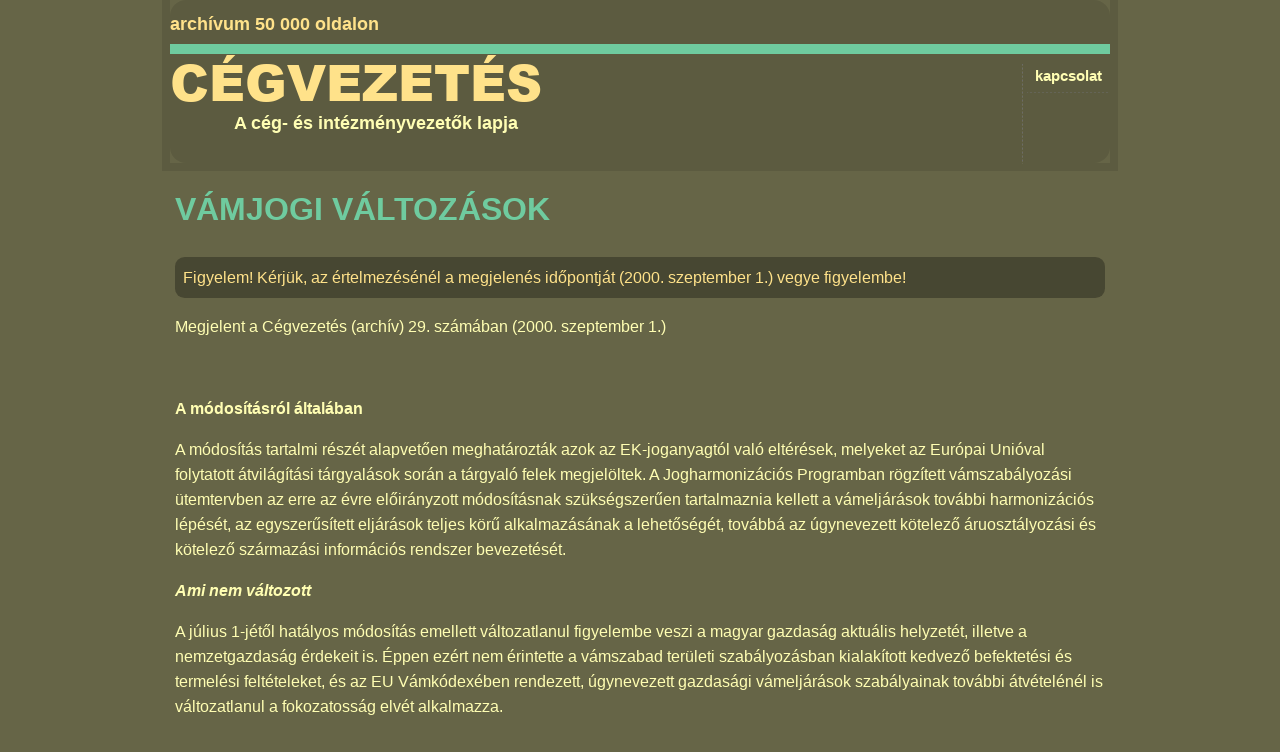

--- FILE ---
content_type: text/html; charset=utf-8
request_url: https://cegvezetes.hu/2000/09/vamjogi-valtozasok/
body_size: 8131
content:
<!DOCTYPE html>
<!--[if lt IE 7 ]> <html lang="hu" class="no-js ie6 ie hu"> <![endif]-->
<!--[if IE 7 ]>    <html lang="hu" class="no-js ie7 ie hu"> <![endif]-->
<!--[if IE 8 ]>    <html lang="hu" class="no-js ie8 ie hu"> <![endif]-->
<!--[if IE 9 ]>    <html lang="hu" class="no-js ie9 ie hu"> <![endif]-->
<!--[if (gt IE 9)|!(IE)]><!--> <html lang="hu" class="no-js hu"> <!--<![endif]-->
<head>
	<!--
	This page is generated by Nibble 2.0
	The portal engine by Devidens.
	Copyright (C) Devidens Ltd. 2006-2026
	http://devidens.hu/
	-->

	<meta http-equiv="content-type" content="text/html; charset=utf-8" />
	<meta name="robots" content="index, follow" />
	<meta name="viewport" content="width=device-width, initial-scale=1.0" />
	<meta name="format-detection" content="telephone=no" />

	<!--[if IE]>
	<meta name="mssmarttagspreventparsing" content="true" />
	<meta http-equiv="imagetoolbar" content="no" />
	<!-endif-->
	<meta http-equiv="X-UA-Compatible" content="IE=edge" />

	<title>VÁMJOGI VÁLTOZÁSOK | Cégvezetés</title>

	<meta name="description" content="A Cégvezetés a cégvezetők havilapjaként megjelenő periodika 1998-tól és 2007 között megjelenő kiadvány, amelynek célja a cég- és intézményvezetők munkájának támogatása." />
	<meta name="keywords" content="vámeljárás, vámbiztosíték, tevékenységi, ideiglenes, feldolgozás, engedély, egyszerűsített, által, alatt, vámeljárások" />

	<script>//<![CDATA[
		$N = [{}];
		(function() {
			if (document.cookie) {
				var s = document.createElement('script');
				s.src = 'https://cegnet.hu/js/sso.js?r=' + Math.random();
//				document.getElementsByTagName('html')[0].style.display = 'none';
				document.getElementsByTagName('head')[0].appendChild(s);
			}
		})();
	if (!(window.console && console.log)) { (function() { var noop = function() {}; var methods = ['assert', 'clear', 'count', 'debug', 'dir', 'dirxml', 'error', 'exception', 'group', 'groupCollapsed', 'groupEnd', 'info', 'log', 'markTimeline', 'profile', 'profileEnd', 'table', 'time', 'timeEnd', 'timeStamp', 'trace', 'warn']; var length = methods.length; var console = window.console = {}; while (length--) { console[methods[length]] = noop; } }()); }(function(d) { d = d.className.replace(/(\s|^)no-js(\s|$)/, '$1' + 'js' + '$2'); }(document.documentElement));(function(g,b,d){var c=b.head||b.getElementsByTagName("head"),D="readyState",E="onreadystatechange",F="DOMContentLoaded",G="addEventListener",H=setTimeout;
function f(){
   
			$LAB.setGlobalDefaults({
				AllowDuplicates: false
			});
		$LAB.script('https://ajax.googleapis.com/ajax/libs/jquery/1/jquery.min.js').wait().script('https://code.jquery.com/jquery-migrate-1.4.1.min.js').wait().script('/rev/610/js/nibble.js').wait(function() {
					$N.ajax("search", "FromSearchEngine", [document.location.pathname + document.location.search, "Archive"], function(response) {
						$("#main").prepend(response);
					});
				});

}
H(function(){if("item"in c){if(!c[0]){H(arguments.callee,25);return}c=c[0]}var a=b.createElement("script"),e=false;a.onload=a[E]=function(){if((a[D]&&a[D]!=="complete"&&a[D]!=="loaded")||e){return false}a.onload=a[E]=null;e=true;f()};

a.src="/js/LAB.min.js";

c.insertBefore(a,c.firstChild)},0);if(b[D]==null&&b[G]){b[D]="loading";b[G](F,d=function(){b.removeEventListener(F,d,false);b[D]="complete"},false)}})(this,document);
	//]]>
	</script>


		<script>window.dataLayer = window.dataLayer || [];
		function gtag(){dataLayer.push(arguments);}
		gtag('set', 'url_passthrough', true);
		gtag('consent', 'default', {'ad_storage': 'granted', 'ad_user_data': 'granted', 'ad_personalization': 'granted', 'analytics_storage': 'granted'});
		</script>
	
		<!-- Global site tag (gtag.js) - Google Analytics -->
		<script async src='https://www.googletagmanager.com/gtag/js?id=G-CYVVXFMJRL'></script>
		<script>
		window.dataLayer = window.dataLayer || [];
		function gtag(){dataLayer.push(arguments);}
		gtag('js', new Date());
		gtag('config', 'G-CYVVXFMJRL');
		
		gtag('set', 'dimension1', 'anonymous')
		
		</script>
		<link rel="stylesheet" type="text/css" media="screen, print" href="/rev/566/css/nibble.css" />
	<link rel="stylesheet" type="text/css" media="only screen and (max-width:768px)" href="/css/nibble.layout-mobile-n.css" />
	<link rel="shortcut icon" href="/favicon.ico" />
	<link rel="apple-touch-icon" sizes="180x180" href="/apple-touch-icon.png" />
	<link rel="icon" sizes="32x32" type="image/png" href="/favicon-32x32.png" />
	<link rel="icon" sizes="16x16" type="image/png" href="/favicon-16x16.png" />
	<link rel="manifest" href="/site.webmanifest" />

	<!--[if lt IE 9]><script src="https://oss.maxcdn.com/html5shiv/3.7.3/html5shiv.min.js"></script><![endif]-->
</head>

<body data-bs-theme="light" itemscope itemtype="http://schema.org/WebPage">
	
<div id="body">
  <div id="header">
    <div id="upper-c">
      archívum 50 000 oldalon
    </div>
    <div class="c3">
      <ul id="menu">
        <li class="first">
          <a href="/kapcsolat/">kapcsolat</a>
        </li>
      </ul>
    </div><a id="logo" href="/">Cégvezetés</a>
    <div class="desc">
      A cég- és intézményvezetők lapja
    </div>
  </div>
  <div id="container">
    <div id="main">
      <div id="contentView">
        <h1>VÁMJOGI VÁLTOZÁSOK</h1>
        <p class="hlColor">Figyelem! Kérjük, az értelmezésénél a megjelenés időpontját (2000. szeptember 1.) vegye figyelembe!</p>
        <div class="issueData">
          Megjelent a <a href="/2000/09/">Cégvezetés (archív) 29. számában</a> (2000. szeptember 1.)
        </div>
        <div class="lead"></div>
        <div class="content">
          <p>&nbsp;</p>
          <p><strong>A módosításról általában</strong></p>
          <p>A módosítás tartalmi részét alapvetően meghatározták azok az EK-joganyagtól való eltérések, melyeket az Európai Unióval folytatott átvilágítási tárgyalások során a tárgyaló felek megjelöltek. A Jogharmonizációs Programban rögzített vámszabályozási ütemtervben az erre az évre előirányzott módosításnak szükségszerűen tartalmaznia kellett a vámeljárások további harmonizációs lépését, az egyszerűsített eljárások teljes körű alkalmazásának a lehetőségét, továbbá az úgynevezett kötelező áruosztályozási és kötelező származási információs rendszer bevezetését.</p>
          <p><strong><em>Ami nem változott</em></strong></p>
          <p>A július 1-jétől hatályos módosítás emellett változatlanul figyelembe veszi a magyar gazdaság aktuális helyzetét, illetve a nemzetgazdaság érdekeit is. Éppen ezért nem érintette a vámszabad területi szabályozásban kialakított kedvező befektetési és termelési feltételeket, és az EU Vámkódexében rendezett, úgynevezett gazdasági vámeljárások szabályainak további átvételénél is változatlanul a fokozatosság elvét alkalmazza.</p>
          <p><strong><em>Az EU-szabályozás adoptálása</em></strong></p>
          <p>A módosítás az EU-szabályozás jelentős részét adoptálta, így tartalmazza a vámeljárások további harmonizációs lépéseit, az egyszerűsített eljárások alkalmazását, a kötelező áruosztályozási és kötelező származási felvilágosítás jogintézményét.</p>
          <p><strong><em>Új intézmények, árértékelt fogalmak</em></strong></p>
          <p>A módosítás kapcsán megjelenik a gazdasági vámeljárások fogalma, átértékelődik a vámraktározás, az aktív feldolgozás. A módosítás tartalmazza a vámfelügyelet melletti feldolgozás intézményét is.</p>
          <p><strong><em>Engedélyezés és biztosítékok</em></strong></p>
          <p>A gazdasági vámeljárások valamennyi jogcíme beépül a hazai jogrendbe, ugyanakkor egyéb területek is érintettek. Ennek megfelelően alakul ki az új engedélyezési struktúra, amely gazdálkodóközelbe hozza az engedélyt kiadókat azzal, hogy az engedélyezés elsődleges színtere a vámhivatali szervezeti szint.</p>
          <p>A vámbiztosíték-rendszer reformja egyrészt áttekinthetővé teszi a szabályozást, másrészt a múltból biztosított jövő helyébe bizonyos esetekben az adott vámeljárás alatt állóság feltétele jelenik meg, amely lehetővé teszi a biztosítékrendszer flexibilitását, és a felesleges többletteher elkerülése mellett úgy segíti a gazdálkodót, hogy egyidejűleg garantálja a költségvetési bevétel védelmét is.</p>
          <p><strong><em>Speciális szabályok</em></strong></p>
          <p>A törvény felhatalmazása alapján további szabályozási igényt jelentett a vám elé állítás szabályainak, a nemzetközi postaforgalomra vonatkozó részletes vámszabályoknak, a katonai csapatmozgásokra és árumozgásokra vonatkozó különös szabályoknak kodifikációs munkája.</p>
          <p><strong>Tevékenységi engedélyek</strong></p>
          <p>A módosítás az alapfogalmak között határozza meg a tevékenységi engedély fogalmát. Eszerint tevékenységi engedély minden olyan, a vámhatóság által kiadott engedély, amelynek egyik feltétele, hogy a kérelmező vámszempontból megbízható legyen.</p>
          <p>A tevékenységi engedély adható ki különösen</p>
          <ul>
            <li>kezességvállalásra,</li>
            <li>egyszerűsített vámeljárásokra,</li>
            <li>összkezességre,</li>
            <li>átalánydíjas garanciajegy forgalmazására,</li>
            <li>engedélyezett feladói státusra,</li>
            <li>engedélyezett címzettre,</li>
            <li>vámraktározásra,</li>
            <li>aktív feldolgozásra,</li>
            <li>passzív feldolgozásra,</li>
            <li>ideiglenes behozatalra,</li>
            <li>vámfelügyelet melletti feldolgozásra,</li>
            <li>vámszabad terület üzemeltetésére,</li>
            <li>halasztott vámfizetésre,</li>
            <li>vámügynökség létesítésére,</li>
            <li>elfogadott exportőri státusra, valamint</li>
            <li>egyszerűsített vámérték megállapítására.</li>
          </ul>
          <p>A tevékenységi engedély feltételeként új fogalommal kell megismerkednünk, ez pedig az adott vámeljárás alatt állóság. A jogszabály ehhez rendeli a biztosíték számítását.</p>
          <p><strong>Vámbiztosíték</strong></p>
          <p>Az új szabályozás rendezi a vámbiztosíték fogalmát, és a vámbiztosítékokon belül megkülönböztet egyedi, illetőleg tevékenységi biztosítékot. A vámbiztosíték-nyújtás feltételeit is összehangolt rendszerbe foglalja, így az egyedi biztosítékok mellett újrarendszerezi a tevékenységi biztosítékokat és a vámbiztosíték-mentességet is.</p>
          <p>A vámbiztosítékokra vonatkozó szabályok – amelyeket a Tv. végrehajtására kiadott 45/1996. (III. 25.) Korm. rendelet (Vhr.) 7-17. §-ai tartalmaznak – részletezik a biztosítékok egyes formáinak érvényesíthetőségi feltételeit, így például a bankgarancia feltétel nélküli alkalmazhatóságának módját, az azonnali beszedési megbízás teljesítésére szolgáló fedezetigazolás feltételeit, továbbá a tevékenységi biztosítékok megállapításának számítási módját és a vámbiztosítékok felhasználásával történő bevétel-érvényesítés eljárási rendjét.</p>
          <p>Ezek a szabályok tartalmazzák a tevékenységi garanciák meghatározásához és a garanciamérték vámhatósági ellenőrzéséhez szükséges nyilvántartási kötelezettségeket is, mind a gazdálkodók, mind pedig a vámhatóság számára. A részletszabályok révén kiküszöbölhető a vámbiztosíték igény halmozódása.</p>
          <p>A vámbiztosíték lehet</p>
          <ul>
            <li>készpénz; vagy</li>
            <li>belföldi székhelyű hitelintézet által vállalt bankgarancia; vagy</li>
            <li>banki fedezetigazolás; vagy</li>
            <li>a vámhatóság által feljogosított, magyarországi székhellyel rendelkező szervezet kezességvállalása.</li>
          </ul>
          <p><strong><em>Egyedi biztosítékok</em></strong></p>
          <p>A Tv. az egyedi vámbiztosíték nagysága vonatkozásában korlátozó rendelkezést tartalmaz, ugyanis egyedi vámbiztosíték esetén a számla vagy értéknyilatkozat alapján megállapított vámbiztosíték mértéke nem haladhatja meg a vámáruval kapcsolatban kiszabható vámteher összegét.</p>
          <p>Egyedi vámbiztosítékot kell nyújtani</p>
          <ul>
            <li>a közvetlen vámfelügyelet alatt nem tartott vámárukra;</li>
            <li>az előfinanszírozott áru után;</li>
            <li>a belföldi forgalom számára ideiglenes vámértékkel, valamint az egyszerűsített vámeljárás során ideiglenes vámértékkel vámkezelt árura;</li>
            <li>a jövedéki törvény alapján adófelfüggesztéssel belföldi forgalom számára vámkezelt jövedéki termékre;</li>
            <li>az adózatlan jövedéki termék kiviteli célú árutovábbítása esetén;</li>
            <li>a jövedéki termék aktív feldolgozás felfüggesztő eljárása esetén, valamint</li>
            <li>az ideiglenes behozatal könnyített engedélyezési eljárásban.</li>
          </ul>
          <p><strong><em>Tevékenységi biztosíték</em></strong></p>
          <p>A biztosítékrendszer lényeges változását a tevékenységi garanciák újraszabályozása adja. Ennek megfelelően tevékenységibiztosíték-köteles</p>
          <ul>
            <li>a gazdasági vámeljárás, valamint</li>
            <li>a vámszabad terület engedélyezése;</li>
            <li>az egyszerűsített vámeljárás;</li>
            <li>a kezességvállalási engedély;</li>
            <li>a halasztott vámfizetési engedély;</li>
            <li>az összevont árunyilatkozat kiadása;</li>
            <li>a 83/1996. (VI. 14.) Korm. rendelettel kihirdetett Egységes Árutovábbításról szóló Egyezmény (Tranzitegyezmény) szerinti összkezesség, valamint az átalánydíjas garanciajegy forgalmazása [Tv. 8. §-ának (4) bekezdése].</li>
          </ul>
          <p><strong><em>A vámbiztosíték indokoltsága</em></strong></p>
          <p>A vámbiztosíték indokoltsága mint új előírás iránti igény egyrészt az egyszerűsített vámeljárások, másrészt a vámeljárás alatt állóság fogalmának bevezetéséből is adódik. A vámeljárások egymásra épültségében ugyanis tudni kell, hogy egy adott vámeljárás mikor kezdődik és annak mikor van ténylegesen vége, hiszen a biztosíték az adott vámeljárás alatt álló áruhoz vagy tevékenységhez kötött. Ennek megfelelően jelenik meg alapfogalomként az áruátengedés, és alkották meg azokat előírásokat, amelyekből a vámáru pillanatnyi vámjogi státusa is egyértelművé válik.</p>
          <p><strong><em>A biztosíték folyamatosságának igénye</em></strong></p>
          <p>Az indokoltság megszűnésének szabályozása sok esetben evidenciaként hat, azonban lényeges kérdésről van szó. Ha az "újra biztosították" megfogalmazást tekintjük, vagy a "más módon biztosították" terminológiát elemezzük, úgy egyértelművé válik, hogy a biztosíték folyamatosságának jogi igénye nyert kielégítést függetlenül attól, hogy ez a későbbiek során azt jelenti, hogy a tevékenységi biztosíték veszi át az egyedi biztosíték helyét.</p>
          <p><strong><em>A vámteher ismerete</em></strong></p>
          <p>A vámbiztosíték formái (készpénz, bankgarancia, fedezetigazolás, kezességvállalás) lényegileg tág mozgásteret biztosítanak az ügyfél számára, azonban például a kezességvállalási engedélynél megjelenő, csak bankgarancia elfogadásáról szóló rendelkezés a költségvetési bevételek védelmét szolgálja. Az egyes tevékenységi biztosítékok meghatározásakor fontos látni, hogy az adott vámeljárás alatt állóság és az előzőekben vázoltak együttesen jelentős kötelezettséget rónak az ügyfélre. A biztosítottságot ugyanis figyelemmel kell kísérni, így minden egyes áru vámterhét ismerni kell. Ez viszont egyértelműen feltételezi a vámtétel meghatározását, így az áru tényleges tarifális besoroláshoz szükséges jellemzőinek ismeretét.</p>
          <p><strong><em>Nyilvántartás</em></strong></p>
          <p>Az előírás alkalmazásának részletszabályát tartalmazza a Vhr., amikor kötelezettségként írja elő, hogy mennyiben a vámterhet a Tv. 8-ának (4) bekezdése alapján kell biztosítani, tehát az előzőekben már meghatározott körben úgynevezett tevékenységi vámbiztosítékot kell nyújtani, akkor</p>
          <ul>
            <li>a vámraktár és a vámszabad terület engedélyese, továbbá</li>
            <li>az egyszerűsített vámeljárás engedélyese, illetőleg az ideiglenes behozatali vámeljárást kérő</li>
          </ul>
          <p>köteles olyan nyilvántartást vezetni, amelyből a vámraktározási, vámszabad területi, ideiglenes behozatali, egyszerűsített vámeljárás alatt álló áruk/vámáruk vámterhe pontosan megállapítható [Vhr. 15. §-ának (7) bekezdése].</p>
          <p><em>A nyilvántartás helye</em></p>
          <p>Az engedélyes a nyilvántartást az első esetben a vámraktárban, illetve a vámszabad területen, a második esetben pedig a székhelyén, illetve a telephelyén köteles vezetni.</p>
          <p><em>A nyilvántartás ellenőrzése</em></p>
          <p>A vámhatóság jogosult – de évente egyszer köteles – az üzemi órák alatt a nyilvántartást ellenőrizni.</p>
          <p><em>Számítástechnikai háttér</em></p>
          <p>Ha mindezeket a szabályokat összevetjük, megállapítható, hogy a nyilvántartás-vezetés elképzelhetetlen a pillanatnyi árumozgást követő számítástechnikai háttér nélkül. A tevékenységi garancia –&nbsp;mint keret – folyamatos változásának nyomon követése olyan feladat, amely feltételezi a garancia azonnali nyomon követését, mihelyt az adott vámárut az adott vámeljárásba bevonják. Ez az árunyilatkozat elfogadásának igazolásával percre pontosan látható, így ennek dokumentálása jelenti a tényleges megoldást.</p>
          <table>
            <tr>
              <td><strong>Vámjogi értelmezések</strong> <em><strong>Árunyilatkozat</strong></em> Árunyilatkozat a jogszabály által előírt formában tett nyilatkozat, amely a vámkezelés elvégzéséhez és a külkereskedelmi statisztikai adatszolgáltatáshoz szükséges adatokat tartalmazza, és egyben a termékimportot terhelő vámfizetési kötelezettségre vonatkozó bejelentésnek is minősül. <em><strong>Vámigazgatási eljárás</strong></em> Vámigazgatási eljárás a vámhatóság által a vám- és egyéb jogszabályok rendelkezéseinek érvényesítése érdekében végzett cselekmények összessége. <em><strong>Vámkezelés</strong></em> Vámkezelés az ügyfél kérelmére indult vámeljárás, amelynek során az áru/vámáru jogi sorsának rendezéséről dönt a vámhivatal. <em><strong>Vámeljárások</strong></em> A vámeljárások körébe tartozik az árutovábbítás, a vámraktározás, az ideiglenes behozatal, az aktív feldolgozás, a belföldi forgalom számára történő vámkezelés, a kiviteli ellenőrzés, a passzív feldolgozás, az ideiglenes kivitel, a vámfelügyelet melletti feldolgozás, a vámszabad területi be- és kitárolás. <em><strong>Áru/vámáru</strong></em> Áru/vámáru a vámhatáron át behozott vagy kivitt minden olyan dolog, ami a Kereskedelmi Vámtarifába besorolható, és amely vámjogi státusa szerint lehet belföldi áru, illetve vámáru. <strong><em>Behozatal, kivitel</em></strong> Behozatal, kivitel az árunak/vámárunak a vámhatáron át történő beszállítása vagy kiszállítása, vagy egyéb módon történő átjuttatása. <em><strong>Vámteher</strong></em> Vámteher a vám, a termékimportot terhelő általános forgalmi adó, a fogyasztási adó és a jövedéki adó, díjak és egyéb, jogszabályokon alapuló – nem szolgáltatáshoz vagy mulasztáshoz kötött – kötelező befizetés, ha azt a vámigazgatási eljárás során kell kivetni. E fogalmi körbe tartozik továbbá a vámbiztosíték megállapítása szempontjából az előfinanszírozott áru után a visszatérített vámteher, továbbá az igénybe vett exporttámogatás, a kivitt, adózatlan jövedéki termék, a jövedéki törvény szerinti adómentes felhasználás, illetve adóraktárba való betárolás céljából importált és a belföldi forgalom számára adófelfüggesztéssel, továbbá aktív feldolgozás vám-visszatérítési eljárásban vámkezelt jövedéki termék esetében a forgalmi adó. A&nbsp;nemzetközi szerződésben meghatározott kötelezettség alapján kedvezményes elbánásra jogosító származás igazolásának igénye esetén fizetendő vámteher alatt a vámot, az általános vámpótlékot, a piacvédelmi vámpótlékot, a dömpingellenes vagy értékkiegyenlítő vámot és a mezőgazdasági piacvédelmi vámpótlékot kell érteni. <em><strong>Vámtartozás</strong></em> Vámtartozás a közölt és a fizetési határidő lejártáig meg nem fizetett vámteher, kamat, késedelmi pótlék, bírság és költségtérítés. <em><strong>Vámfelügyelet, állandó vámfelügyelet</strong></em> Vámfelügyelet a vámszervezet által gyakorolt minden egyéb felügyeleti forma. Állandó vámfelügyelet az ügyfél kérelmére végzett olyan helyszíni vámellenőrzés, vámkezelés, amely munkanaponként folyamatos vámkezeléssel eléri a nyolc órát, és erre havonta legalább tizenöt munkanapon van igény. <em><strong>Visszaviteli határidő</strong></em> Visszaviteli határidő az az időtartam, amelynek lejártáig az ideiglenesen behozott vagy az aktív feldolgozásban vámkezelt vámárut elszámolásra alkalmas vámeljárás alá kell vonni. <em><strong>Visszahozatali határidő</strong></em> Visszahozatali határidő az az időtartam, amelynek lejártáig az ideiglenesen kivitt vagy a passzív feldolgozásban kezelt árut külföldről vissza kell szállítani. <strong><em>Elszámolási határidő</em></strong> Elszámolási határidő az az időpont, ameddig az ideiglenes behozatalban, passzív feldolgozásban, ideiglenes kivitelben, aktív feldolgozásban, valamint vámfelügyelet melletti feldolgozásban a vámhatóságtól az áru/vámáru jóváírását kell kérni. <strong><em>Tevékenységi engedély</em></strong> Tevékenységi engedély minden olyan, a vámhatóság által kiadott engedély, amelynek egyik feltétele, hogy a kérelmező vámszempontból megbízható legyen. <em><strong>Gazdasági vámeljárás</strong></em> Gazdasági vámeljárás a vámraktározás, az ideiglenes behozatal, az aktív feldolgozás, a passzív feldolgozás, a vámfelügyelet melletti feldolgozás. <em><strong>Vám elé állítás</strong></em> Vám elé állítás az ügyfélnek a vámhatósághoz – jogszabály által előírt formában – tett bejelentése arról, hogy az áru/vámáru a vámhivatalhoz vagy a vámhatóság által kijelölt, illetve engedélyezett helyre, avagy a vámokmányon rendeltetési vagy feladási címként feltüntetett helyre megérkezett, hogy az árut az előzőekben meghatározott helyről valamely kiviteli eljárás keretében elindították, s ezáltal azt vámellenőrzés alá vonták.</td>
            </tr>
          </table>
        </div>
        <p class="hlColor">Figyelem! Kérjük, az értelmezésénél a megjelenés időpontját (2000. szeptember 1.) vegye figyelembe!</p>
      </div>
    </div>
  </div>
</div>
<div id="footer">
  <ul>
    <li class="last">
      <a href="/impresszum/">impresszum</a>
    </li>
  </ul>
</div>

</body>
</html>



--- FILE ---
content_type: text/html; charset=utf-8
request_url: https://cegvezetes.hu/2000/09/vamjogi-valtozasok/
body_size: 8003
content:
<!DOCTYPE html>
<!--[if lt IE 7 ]> <html lang="hu" class="no-js ie6 ie hu"> <![endif]-->
<!--[if IE 7 ]>    <html lang="hu" class="no-js ie7 ie hu"> <![endif]-->
<!--[if IE 8 ]>    <html lang="hu" class="no-js ie8 ie hu"> <![endif]-->
<!--[if IE 9 ]>    <html lang="hu" class="no-js ie9 ie hu"> <![endif]-->
<!--[if (gt IE 9)|!(IE)]><!--> <html lang="hu" class="no-js hu"> <!--<![endif]-->
<head>
	<!--
	This page is generated by Nibble 2.0
	The portal engine by Devidens.
	Copyright (C) Devidens Ltd. 2006-2026
	http://devidens.hu/
	-->

	<meta http-equiv="content-type" content="text/html; charset=utf-8" />
	<meta name="robots" content="index, follow" />
	<meta name="viewport" content="width=device-width, initial-scale=1.0" />
	<meta name="format-detection" content="telephone=no" />

	<!--[if IE]>
	<meta name="mssmarttagspreventparsing" content="true" />
	<meta http-equiv="imagetoolbar" content="no" />
	<!-endif-->
	<meta http-equiv="X-UA-Compatible" content="IE=edge" />

	<title>VÁMJOGI VÁLTOZÁSOK | Cégvezetés</title>

	<meta name="description" content="A Cégvezetés a cégvezetők havilapjaként megjelenő periodika 1998-tól és 2007 között megjelenő kiadvány, amelynek célja a cég- és intézményvezetők munkájának támogatása." />
	<meta name="keywords" content="vámeljárás, vámbiztosíték, tevékenységi, ideiglenes, feldolgozás, engedély, egyszerűsített, által, alatt, vámeljárások" />

	<script>//<![CDATA[
		$N = [{}];if (!(window.console && console.log)) { (function() { var noop = function() {}; var methods = ['assert', 'clear', 'count', 'debug', 'dir', 'dirxml', 'error', 'exception', 'group', 'groupCollapsed', 'groupEnd', 'info', 'log', 'markTimeline', 'profile', 'profileEnd', 'table', 'time', 'timeEnd', 'timeStamp', 'trace', 'warn']; var length = methods.length; var console = window.console = {}; while (length--) { console[methods[length]] = noop; } }()); }(function(d) { d = d.className.replace(/(\s|^)no-js(\s|$)/, '$1' + 'js' + '$2'); }(document.documentElement));(function(g,b,d){var c=b.head||b.getElementsByTagName("head"),D="readyState",E="onreadystatechange",F="DOMContentLoaded",G="addEventListener",H=setTimeout;
function f(){
   
			$LAB.setGlobalDefaults({
				AllowDuplicates: false
			});
		$LAB.script('https://ajax.googleapis.com/ajax/libs/jquery/1/jquery.min.js').wait().script('https://code.jquery.com/jquery-migrate-1.4.1.min.js').wait().script('/rev/610/js/nibble.js').wait(function() {
					$N.ajax("search", "FromSearchEngine", [document.location.pathname + document.location.search, "Archive"], function(response) {
						$("#main").prepend(response);
					});
				});

}
H(function(){if("item"in c){if(!c[0]){H(arguments.callee,25);return}c=c[0]}var a=b.createElement("script"),e=false;a.onload=a[E]=function(){if((a[D]&&a[D]!=="complete"&&a[D]!=="loaded")||e){return false}a.onload=a[E]=null;e=true;f()};

a.src="/js/LAB.min.js";

c.insertBefore(a,c.firstChild)},0);if(b[D]==null&&b[G]){b[D]="loading";b[G](F,d=function(){b.removeEventListener(F,d,false);b[D]="complete"},false)}})(this,document);
	//]]>
	</script>


		<script>window.dataLayer = window.dataLayer || [];
		function gtag(){dataLayer.push(arguments);}
		gtag('set', 'url_passthrough', true);
		gtag('consent', 'default', {'ad_storage': 'granted', 'ad_user_data': 'granted', 'ad_personalization': 'granted', 'analytics_storage': 'granted'});
		</script>
	
		<!-- Global site tag (gtag.js) - Google Analytics -->
		<script async src='https://www.googletagmanager.com/gtag/js?id=G-CYVVXFMJRL'></script>
		<script>
		window.dataLayer = window.dataLayer || [];
		function gtag(){dataLayer.push(arguments);}
		gtag('js', new Date());
		gtag('config', 'G-CYVVXFMJRL');
		
		gtag('set', 'dimension1', 'anonymous')
		
		</script>
		<link rel="stylesheet" type="text/css" media="screen, print" href="/rev/566/css/nibble.css" />
	<link rel="stylesheet" type="text/css" media="only screen and (max-width:768px)" href="/css/nibble.layout-mobile-n.css" />
	<link rel="shortcut icon" href="/favicon.ico" />
	<link rel="apple-touch-icon" sizes="180x180" href="/apple-touch-icon.png" />
	<link rel="icon" sizes="32x32" type="image/png" href="/favicon-32x32.png" />
	<link rel="icon" sizes="16x16" type="image/png" href="/favicon-16x16.png" />
	<link rel="manifest" href="/site.webmanifest" />

	<!--[if lt IE 9]><script src="https://oss.maxcdn.com/html5shiv/3.7.3/html5shiv.min.js"></script><![endif]-->
</head>

<body data-bs-theme="light" itemscope itemtype="http://schema.org/WebPage">
	
<div id="body">
  <div id="header">
    <div id="upper-c">
      archívum 50 000 oldalon
    </div>
    <div class="c3">
      <ul id="menu">
        <li class="first">
          <a href="/kapcsolat/">kapcsolat</a>
        </li>
      </ul>
    </div><a id="logo" href="/">Cégvezetés</a>
    <div class="desc">
      A cég- és intézményvezetők lapja
    </div>
  </div>
  <div id="container">
    <div id="main">
      <div id="contentView">
        <h1>VÁMJOGI VÁLTOZÁSOK</h1>
        <p class="hlColor">Figyelem! Kérjük, az értelmezésénél a megjelenés időpontját (2000. szeptember 1.) vegye figyelembe!</p>
        <div class="issueData">
          Megjelent a <a href="/2000/09/">Cégvezetés (archív) 29. számában</a> (2000. szeptember 1.)
        </div>
        <div class="lead"></div>
        <div class="content">
          <p>&nbsp;</p>
          <p><strong>A módosításról általában</strong></p>
          <p>A módosítás tartalmi részét alapvetően meghatározták azok az EK-joganyagtól való eltérések, melyeket az Európai Unióval folytatott átvilágítási tárgyalások során a tárgyaló felek megjelöltek. A Jogharmonizációs Programban rögzített vámszabályozási ütemtervben az erre az évre előirányzott módosításnak szükségszerűen tartalmaznia kellett a vámeljárások további harmonizációs lépését, az egyszerűsített eljárások teljes körű alkalmazásának a lehetőségét, továbbá az úgynevezett kötelező áruosztályozási és kötelező származási információs rendszer bevezetését.</p>
          <p><strong><em>Ami nem változott</em></strong></p>
          <p>A július 1-jétől hatályos módosítás emellett változatlanul figyelembe veszi a magyar gazdaság aktuális helyzetét, illetve a nemzetgazdaság érdekeit is. Éppen ezért nem érintette a vámszabad területi szabályozásban kialakított kedvező befektetési és termelési feltételeket, és az EU Vámkódexében rendezett, úgynevezett gazdasági vámeljárások szabályainak további átvételénél is változatlanul a fokozatosság elvét alkalmazza.</p>
          <p><strong><em>Az EU-szabályozás adoptálása</em></strong></p>
          <p>A módosítás az EU-szabályozás jelentős részét adoptálta, így tartalmazza a vámeljárások további harmonizációs lépéseit, az egyszerűsített eljárások alkalmazását, a kötelező áruosztályozási és kötelező származási felvilágosítás jogintézményét.</p>
          <p><strong><em>Új intézmények, árértékelt fogalmak</em></strong></p>
          <p>A módosítás kapcsán megjelenik a gazdasági vámeljárások fogalma, átértékelődik a vámraktározás, az aktív feldolgozás. A módosítás tartalmazza a vámfelügyelet melletti feldolgozás intézményét is.</p>
          <p><strong><em>Engedélyezés és biztosítékok</em></strong></p>
          <p>A gazdasági vámeljárások valamennyi jogcíme beépül a hazai jogrendbe, ugyanakkor egyéb területek is érintettek. Ennek megfelelően alakul ki az új engedélyezési struktúra, amely gazdálkodóközelbe hozza az engedélyt kiadókat azzal, hogy az engedélyezés elsődleges színtere a vámhivatali szervezeti szint.</p>
          <p>A vámbiztosíték-rendszer reformja egyrészt áttekinthetővé teszi a szabályozást, másrészt a múltból biztosított jövő helyébe bizonyos esetekben az adott vámeljárás alatt állóság feltétele jelenik meg, amely lehetővé teszi a biztosítékrendszer flexibilitását, és a felesleges többletteher elkerülése mellett úgy segíti a gazdálkodót, hogy egyidejűleg garantálja a költségvetési bevétel védelmét is.</p>
          <p><strong><em>Speciális szabályok</em></strong></p>
          <p>A törvény felhatalmazása alapján további szabályozási igényt jelentett a vám elé állítás szabályainak, a nemzetközi postaforgalomra vonatkozó részletes vámszabályoknak, a katonai csapatmozgásokra és árumozgásokra vonatkozó különös szabályoknak kodifikációs munkája.</p>
          <p><strong>Tevékenységi engedélyek</strong></p>
          <p>A módosítás az alapfogalmak között határozza meg a tevékenységi engedély fogalmát. Eszerint tevékenységi engedély minden olyan, a vámhatóság által kiadott engedély, amelynek egyik feltétele, hogy a kérelmező vámszempontból megbízható legyen.</p>
          <p>A tevékenységi engedély adható ki különösen</p>
          <ul>
            <li>kezességvállalásra,</li>
            <li>egyszerűsített vámeljárásokra,</li>
            <li>összkezességre,</li>
            <li>átalánydíjas garanciajegy forgalmazására,</li>
            <li>engedélyezett feladói státusra,</li>
            <li>engedélyezett címzettre,</li>
            <li>vámraktározásra,</li>
            <li>aktív feldolgozásra,</li>
            <li>passzív feldolgozásra,</li>
            <li>ideiglenes behozatalra,</li>
            <li>vámfelügyelet melletti feldolgozásra,</li>
            <li>vámszabad terület üzemeltetésére,</li>
            <li>halasztott vámfizetésre,</li>
            <li>vámügynökség létesítésére,</li>
            <li>elfogadott exportőri státusra, valamint</li>
            <li>egyszerűsített vámérték megállapítására.</li>
          </ul>
          <p>A tevékenységi engedély feltételeként új fogalommal kell megismerkednünk, ez pedig az adott vámeljárás alatt állóság. A jogszabály ehhez rendeli a biztosíték számítását.</p>
          <p><strong>Vámbiztosíték</strong></p>
          <p>Az új szabályozás rendezi a vámbiztosíték fogalmát, és a vámbiztosítékokon belül megkülönböztet egyedi, illetőleg tevékenységi biztosítékot. A vámbiztosíték-nyújtás feltételeit is összehangolt rendszerbe foglalja, így az egyedi biztosítékok mellett újrarendszerezi a tevékenységi biztosítékokat és a vámbiztosíték-mentességet is.</p>
          <p>A vámbiztosítékokra vonatkozó szabályok – amelyeket a Tv. végrehajtására kiadott 45/1996. (III. 25.) Korm. rendelet (Vhr.) 7-17. §-ai tartalmaznak – részletezik a biztosítékok egyes formáinak érvényesíthetőségi feltételeit, így például a bankgarancia feltétel nélküli alkalmazhatóságának módját, az azonnali beszedési megbízás teljesítésére szolgáló fedezetigazolás feltételeit, továbbá a tevékenységi biztosítékok megállapításának számítási módját és a vámbiztosítékok felhasználásával történő bevétel-érvényesítés eljárási rendjét.</p>
          <p>Ezek a szabályok tartalmazzák a tevékenységi garanciák meghatározásához és a garanciamérték vámhatósági ellenőrzéséhez szükséges nyilvántartási kötelezettségeket is, mind a gazdálkodók, mind pedig a vámhatóság számára. A részletszabályok révén kiküszöbölhető a vámbiztosíték igény halmozódása.</p>
          <p>A vámbiztosíték lehet</p>
          <ul>
            <li>készpénz; vagy</li>
            <li>belföldi székhelyű hitelintézet által vállalt bankgarancia; vagy</li>
            <li>banki fedezetigazolás; vagy</li>
            <li>a vámhatóság által feljogosított, magyarországi székhellyel rendelkező szervezet kezességvállalása.</li>
          </ul>
          <p><strong><em>Egyedi biztosítékok</em></strong></p>
          <p>A Tv. az egyedi vámbiztosíték nagysága vonatkozásában korlátozó rendelkezést tartalmaz, ugyanis egyedi vámbiztosíték esetén a számla vagy értéknyilatkozat alapján megállapított vámbiztosíték mértéke nem haladhatja meg a vámáruval kapcsolatban kiszabható vámteher összegét.</p>
          <p>Egyedi vámbiztosítékot kell nyújtani</p>
          <ul>
            <li>a közvetlen vámfelügyelet alatt nem tartott vámárukra;</li>
            <li>az előfinanszírozott áru után;</li>
            <li>a belföldi forgalom számára ideiglenes vámértékkel, valamint az egyszerűsített vámeljárás során ideiglenes vámértékkel vámkezelt árura;</li>
            <li>a jövedéki törvény alapján adófelfüggesztéssel belföldi forgalom számára vámkezelt jövedéki termékre;</li>
            <li>az adózatlan jövedéki termék kiviteli célú árutovábbítása esetén;</li>
            <li>a jövedéki termék aktív feldolgozás felfüggesztő eljárása esetén, valamint</li>
            <li>az ideiglenes behozatal könnyített engedélyezési eljárásban.</li>
          </ul>
          <p><strong><em>Tevékenységi biztosíték</em></strong></p>
          <p>A biztosítékrendszer lényeges változását a tevékenységi garanciák újraszabályozása adja. Ennek megfelelően tevékenységibiztosíték-köteles</p>
          <ul>
            <li>a gazdasági vámeljárás, valamint</li>
            <li>a vámszabad terület engedélyezése;</li>
            <li>az egyszerűsített vámeljárás;</li>
            <li>a kezességvállalási engedély;</li>
            <li>a halasztott vámfizetési engedély;</li>
            <li>az összevont árunyilatkozat kiadása;</li>
            <li>a 83/1996. (VI. 14.) Korm. rendelettel kihirdetett Egységes Árutovábbításról szóló Egyezmény (Tranzitegyezmény) szerinti összkezesség, valamint az átalánydíjas garanciajegy forgalmazása [Tv. 8. §-ának (4) bekezdése].</li>
          </ul>
          <p><strong><em>A vámbiztosíték indokoltsága</em></strong></p>
          <p>A vámbiztosíték indokoltsága mint új előírás iránti igény egyrészt az egyszerűsített vámeljárások, másrészt a vámeljárás alatt állóság fogalmának bevezetéséből is adódik. A vámeljárások egymásra épültségében ugyanis tudni kell, hogy egy adott vámeljárás mikor kezdődik és annak mikor van ténylegesen vége, hiszen a biztosíték az adott vámeljárás alatt álló áruhoz vagy tevékenységhez kötött. Ennek megfelelően jelenik meg alapfogalomként az áruátengedés, és alkották meg azokat előírásokat, amelyekből a vámáru pillanatnyi vámjogi státusa is egyértelművé válik.</p>
          <p><strong><em>A biztosíték folyamatosságának igénye</em></strong></p>
          <p>Az indokoltság megszűnésének szabályozása sok esetben evidenciaként hat, azonban lényeges kérdésről van szó. Ha az "újra biztosították" megfogalmazást tekintjük, vagy a "más módon biztosították" terminológiát elemezzük, úgy egyértelművé válik, hogy a biztosíték folyamatosságának jogi igénye nyert kielégítést függetlenül attól, hogy ez a későbbiek során azt jelenti, hogy a tevékenységi biztosíték veszi át az egyedi biztosíték helyét.</p>
          <p><strong><em>A vámteher ismerete</em></strong></p>
          <p>A vámbiztosíték formái (készpénz, bankgarancia, fedezetigazolás, kezességvállalás) lényegileg tág mozgásteret biztosítanak az ügyfél számára, azonban például a kezességvállalási engedélynél megjelenő, csak bankgarancia elfogadásáról szóló rendelkezés a költségvetési bevételek védelmét szolgálja. Az egyes tevékenységi biztosítékok meghatározásakor fontos látni, hogy az adott vámeljárás alatt állóság és az előzőekben vázoltak együttesen jelentős kötelezettséget rónak az ügyfélre. A biztosítottságot ugyanis figyelemmel kell kísérni, így minden egyes áru vámterhét ismerni kell. Ez viszont egyértelműen feltételezi a vámtétel meghatározását, így az áru tényleges tarifális besoroláshoz szükséges jellemzőinek ismeretét.</p>
          <p><strong><em>Nyilvántartás</em></strong></p>
          <p>Az előírás alkalmazásának részletszabályát tartalmazza a Vhr., amikor kötelezettségként írja elő, hogy mennyiben a vámterhet a Tv. 8-ának (4) bekezdése alapján kell biztosítani, tehát az előzőekben már meghatározott körben úgynevezett tevékenységi vámbiztosítékot kell nyújtani, akkor</p>
          <ul>
            <li>a vámraktár és a vámszabad terület engedélyese, továbbá</li>
            <li>az egyszerűsített vámeljárás engedélyese, illetőleg az ideiglenes behozatali vámeljárást kérő</li>
          </ul>
          <p>köteles olyan nyilvántartást vezetni, amelyből a vámraktározási, vámszabad területi, ideiglenes behozatali, egyszerűsített vámeljárás alatt álló áruk/vámáruk vámterhe pontosan megállapítható [Vhr. 15. §-ának (7) bekezdése].</p>
          <p><em>A nyilvántartás helye</em></p>
          <p>Az engedélyes a nyilvántartást az első esetben a vámraktárban, illetve a vámszabad területen, a második esetben pedig a székhelyén, illetve a telephelyén köteles vezetni.</p>
          <p><em>A nyilvántartás ellenőrzése</em></p>
          <p>A vámhatóság jogosult – de évente egyszer köteles – az üzemi órák alatt a nyilvántartást ellenőrizni.</p>
          <p><em>Számítástechnikai háttér</em></p>
          <p>Ha mindezeket a szabályokat összevetjük, megállapítható, hogy a nyilvántartás-vezetés elképzelhetetlen a pillanatnyi árumozgást követő számítástechnikai háttér nélkül. A tevékenységi garancia –&nbsp;mint keret – folyamatos változásának nyomon követése olyan feladat, amely feltételezi a garancia azonnali nyomon követését, mihelyt az adott vámárut az adott vámeljárásba bevonják. Ez az árunyilatkozat elfogadásának igazolásával percre pontosan látható, így ennek dokumentálása jelenti a tényleges megoldást.</p>
          <table>
            <tr>
              <td><strong>Vámjogi értelmezések</strong> <em><strong>Árunyilatkozat</strong></em> Árunyilatkozat a jogszabály által előírt formában tett nyilatkozat, amely a vámkezelés elvégzéséhez és a külkereskedelmi statisztikai adatszolgáltatáshoz szükséges adatokat tartalmazza, és egyben a termékimportot terhelő vámfizetési kötelezettségre vonatkozó bejelentésnek is minősül. <em><strong>Vámigazgatási eljárás</strong></em> Vámigazgatási eljárás a vámhatóság által a vám- és egyéb jogszabályok rendelkezéseinek érvényesítése érdekében végzett cselekmények összessége. <em><strong>Vámkezelés</strong></em> Vámkezelés az ügyfél kérelmére indult vámeljárás, amelynek során az áru/vámáru jogi sorsának rendezéséről dönt a vámhivatal. <em><strong>Vámeljárások</strong></em> A vámeljárások körébe tartozik az árutovábbítás, a vámraktározás, az ideiglenes behozatal, az aktív feldolgozás, a belföldi forgalom számára történő vámkezelés, a kiviteli ellenőrzés, a passzív feldolgozás, az ideiglenes kivitel, a vámfelügyelet melletti feldolgozás, a vámszabad területi be- és kitárolás. <em><strong>Áru/vámáru</strong></em> Áru/vámáru a vámhatáron át behozott vagy kivitt minden olyan dolog, ami a Kereskedelmi Vámtarifába besorolható, és amely vámjogi státusa szerint lehet belföldi áru, illetve vámáru. <strong><em>Behozatal, kivitel</em></strong> Behozatal, kivitel az árunak/vámárunak a vámhatáron át történő beszállítása vagy kiszállítása, vagy egyéb módon történő átjuttatása. <em><strong>Vámteher</strong></em> Vámteher a vám, a termékimportot terhelő általános forgalmi adó, a fogyasztási adó és a jövedéki adó, díjak és egyéb, jogszabályokon alapuló – nem szolgáltatáshoz vagy mulasztáshoz kötött – kötelező befizetés, ha azt a vámigazgatási eljárás során kell kivetni. E fogalmi körbe tartozik továbbá a vámbiztosíték megállapítása szempontjából az előfinanszírozott áru után a visszatérített vámteher, továbbá az igénybe vett exporttámogatás, a kivitt, adózatlan jövedéki termék, a jövedéki törvény szerinti adómentes felhasználás, illetve adóraktárba való betárolás céljából importált és a belföldi forgalom számára adófelfüggesztéssel, továbbá aktív feldolgozás vám-visszatérítési eljárásban vámkezelt jövedéki termék esetében a forgalmi adó. A&nbsp;nemzetközi szerződésben meghatározott kötelezettség alapján kedvezményes elbánásra jogosító származás igazolásának igénye esetén fizetendő vámteher alatt a vámot, az általános vámpótlékot, a piacvédelmi vámpótlékot, a dömpingellenes vagy értékkiegyenlítő vámot és a mezőgazdasági piacvédelmi vámpótlékot kell érteni. <em><strong>Vámtartozás</strong></em> Vámtartozás a közölt és a fizetési határidő lejártáig meg nem fizetett vámteher, kamat, késedelmi pótlék, bírság és költségtérítés. <em><strong>Vámfelügyelet, állandó vámfelügyelet</strong></em> Vámfelügyelet a vámszervezet által gyakorolt minden egyéb felügyeleti forma. Állandó vámfelügyelet az ügyfél kérelmére végzett olyan helyszíni vámellenőrzés, vámkezelés, amely munkanaponként folyamatos vámkezeléssel eléri a nyolc órát, és erre havonta legalább tizenöt munkanapon van igény. <em><strong>Visszaviteli határidő</strong></em> Visszaviteli határidő az az időtartam, amelynek lejártáig az ideiglenesen behozott vagy az aktív feldolgozásban vámkezelt vámárut elszámolásra alkalmas vámeljárás alá kell vonni. <em><strong>Visszahozatali határidő</strong></em> Visszahozatali határidő az az időtartam, amelynek lejártáig az ideiglenesen kivitt vagy a passzív feldolgozásban kezelt árut külföldről vissza kell szállítani. <strong><em>Elszámolási határidő</em></strong> Elszámolási határidő az az időpont, ameddig az ideiglenes behozatalban, passzív feldolgozásban, ideiglenes kivitelben, aktív feldolgozásban, valamint vámfelügyelet melletti feldolgozásban a vámhatóságtól az áru/vámáru jóváírását kell kérni. <strong><em>Tevékenységi engedély</em></strong> Tevékenységi engedély minden olyan, a vámhatóság által kiadott engedély, amelynek egyik feltétele, hogy a kérelmező vámszempontból megbízható legyen. <em><strong>Gazdasági vámeljárás</strong></em> Gazdasági vámeljárás a vámraktározás, az ideiglenes behozatal, az aktív feldolgozás, a passzív feldolgozás, a vámfelügyelet melletti feldolgozás. <em><strong>Vám elé állítás</strong></em> Vám elé állítás az ügyfélnek a vámhatósághoz – jogszabály által előírt formában – tett bejelentése arról, hogy az áru/vámáru a vámhivatalhoz vagy a vámhatóság által kijelölt, illetve engedélyezett helyre, avagy a vámokmányon rendeltetési vagy feladási címként feltüntetett helyre megérkezett, hogy az árut az előzőekben meghatározott helyről valamely kiviteli eljárás keretében elindították, s ezáltal azt vámellenőrzés alá vonták.</td>
            </tr>
          </table>
        </div>
        <p class="hlColor">Figyelem! Kérjük, az értelmezésénél a megjelenés időpontját (2000. szeptember 1.) vegye figyelembe!</p>
      </div>
    </div>
  </div>
</div>
<div id="footer">
  <ul>
    <li class="last">
      <a href="/impresszum/">impresszum</a>
    </li>
  </ul>
</div>

</body>
</html>



--- FILE ---
content_type: application/javascript; charset=utf-8
request_url: https://cegnet.hu/js/sso.js?r=0.3576478823772766
body_size: 634
content:
(function() {
        /* itt mar latnunk kell az ideiglenes cookiet. ha nincs, akkor nem is tudjuk beallitani. */
//		document.getElementsByTagName('html')[0].innerHTML = '';
		var i = document.createElement('img'); 
                /* ki kell varni kulonben sose allitodik be es loop */
		i.onload = function() {
			document.location.reload(true);
			// http://nnucomputerwhiz.com/ie9-image-load-event-bug.html
		}
		i.src = '/js/sso.js?n:esid=f2c313ac3e81fe8c4dade69dbed706c8a1bc4a3828d557d351af96c98815afd0ecb8e9b93d1690a9d2ba7c1761a2f91dd82a749fe5f4d5cde9e00b4ad9f29c9a&r=1769577177-1682468046';
})();
	

--- FILE ---
content_type: application/javascript
request_url: https://cegvezetes.hu/rev/610/js/nibble.js
body_size: 22955
content:
/**
 * @version w.2011-01-28 09:49
 * module pattern: 
 * http://benalman.com/news/2010/11/immediately-invoked-function-expression/
 */
var nibble = (function(queue) {

	return {
		ajax: function(c, m, p, success, options) {
//			
			
			// w.2011-10-12 09:43
			// data attributomokban lehessen egyben atadni a controller->method parost
			var tmp = c.split("->");
			if (tmp.length > 1) {
				options = success;
				success = p;
				p = m;
				m = tmp[1];
				c = tmp[0];
			}
			
			var success = success || false;
			var async = !!success;
			var options = options || {};
			var type = options.type || "GET";

			options.indicator = (typeof options.indicator === "undefined") ? true : options.indicator;
			options.ajaxMessage = (typeof options.ajaxMessage === "undefined") ? true : options.ajaxMessage;
			options.onError = (typeof options.onError === "undefined") ? nibble.errorAjaxMessage : options.onError;
//			
			
			if (options.indicator) {
				$("body").addClass('ajax');
			}

			var data = {
				p: p
			}

			if (options.expires) {
				data.expires = options.expires;
			}

//			
			var jax = $.ajax({
				async: async,
				url: "/-/" + c + "/" + m + "/",
				data: data,
				type: type
			});

			// ajax jelzes vege
			jax.success(function() {
				$("body").removeClass('ajax');
			});
			// w.2012-06-12 18:53
			jax.error(function() {
				$("body").removeClass('ajax');
			});

			// a megadott callbacknek is le kell futnia
			jax.success(function() {
				if (success) {
					success.apply(this, arguments);
				}
			});

			if (options.ajaxMessage) {
				jax.success(function(data, textStatus, jqXHR) {
					var m = jqXHR.getResponseHeader("X-Ajax-Message");
					if (!m) return;
					var m = $.parseJSON(m);
					var message = m[0];
					var type = m[1];
					$("#reportMessage").remove();
					$("#ajaxIndicator").after(
						'<div id="reportMessage" class="message ' + type + '">' + message + '</div>'
					);
					window.setTimeout(function() {
						$("#reportMessage").fadeOut(1000);
					}, 8000);
				});
			}

			jax.error(function(jqXHR, textStatus, errorThrown) {
				if (options.onError) {
					options.onError(errorThrown);
				}
			});
			
			return jax;
//			return jQuery.parseJSON($.ajax(options).responseText);
		},

				/**
				 * @version w.2012-06-04 11:11
				 */
		errorAjaxMessage: function(message) {
			return nibble.ajaxMessage(message, "fail");
		},

		ajaxMessage: function(message, type) {
			var type = type || "ok";
			$("#reportMessage").remove();
			$("#ajaxIndicator").after(
				'<div id="reportMessage" class="message ' + type + '">' + message + '</div>'
			);
			window.setTimeout(function() {
				$("#reportMessage").fadeOut(1000);
			}, 8000);
		},


		push: function(array) {
			
			
			var method = array[0];
			
			if (typeof method == "string") {
				
				nibble[method].apply($N, array.slice(1));
			} else {
				nibble.oldPush(array);
			}

		},

		// w.2011-10-07 07:15
		oldPush: function(params) {
			
			
			var self = params[0];
			var plugin = params[1];
			var method = params[2];
			var event = params[3];
			$(self)[plugin](method, event);
			},


		process: function(queue) {
			
			$(queue).each(function(index, array) {
				
				if (typeof array[0] == 'string') {
					nibble.push(array);
				} else if (typeof array[0] == 'object') {
					nibble.oldPush(array);
				}
			});
		},

		vote: function(score) {
			var v = $(this);
			$N.ajax("votes", "addVote", [score, v.data("hash")], function(r) {
				var p = v.parent();
				document.location = document.location;
			});
		},

				/**
				 * @version w.2011-03-18 17:39
				 * callback = selector.plugin.method (pl. id.attachFile.refresh => $("#id").attachFile("refresh")
				 */
		cb: function(callback, params) {
			var cb = callback.split(".");
			return $(cb[0])[cb[1]](cb[2], params);
		},

		initPopups: function() {
			$('.popup').click(function(event) {
				var element = event.target;
				window.open(element.href + "?popup", "", "scrollbars=1," + $(element).attr('data-popup'));
				return false;
			});
		},
		
		modifyArticleFontSize: function(direction) {
			var fontSize = parseInt($("#contentView .lead").css("font-size"));
			if (direction == "increase") {
				fontSize++;
				if (fontSize > 30) fontSize = 30;
			}
			if (direction == "decrease") {
				fontSize--;
				if (fontSize < 9) fontSize = 9;
			}
			if (direction == "default") {
				fontSize = 12;
			}

			$("#contentView .lead").css("font-size", fontSize+"px");
			$("#contentView .content").css("font-size", fontSize+"px");
			$("#contentView .lead").css("line-height", (fontSize+2)+"px");
			$("#contentView .content").css("line-height", (fontSize+2)+"px");
		},

				/**
				 * @version w.2011-04-27 18:11
				 */
		fbg: function(id, callback) {
			$N.inidicator(1);
			$.getJSON("https://graph.facebook.com/" + id + "?callback=?&date_format=Y-m-d H:i:s", function() {
				$N.inidicator(0);
				callback.apply(this, arguments);
			});
		},

				/**
				 * @version w.2011-04-27 18:42
				 */
		inidicator: function(status) {
			if (status) {
				$("body").css("cursor", "wait");
				
			} else {
				$("body").css("cursor", "default");
				
			}
		},

				/**
				 * @version w.2011-04-27 18:33
				 */
		camelCase: function(string) {
			return $.camelCase(string.replace("_", "-"));
		},

		/**
		 * @version w.2013-01-18 11:47:47
		 * https://github.com/sstephenson/prototype/blob/ecacc02/src/prototype/lang/string.js#L626
		 */
		dasherize: function(string) {
  			return string.replace(/::/g, '/')
               .replace(/([A-Z]+)([A-Z][a-z])/g, '$1-$2')
               .replace(/([a-z\d])([A-Z])/g, '$1-$2')
               .toLowerCase();			
		},

		antiSpam: function() {
			var emails = $("a.email");
			for (var i = 0; emails[i]; i++) {
				$(emails[i]).attr("href", $(emails[i]).attr("href").replace(/\.kukac\./g, "@"));
				emails[i].innerHTML = emails[i].innerHTML.replace(/\.kukac\./g, "@");
			};
		},

				/**
				 * @version w.2011-08-17 20:35
				 */
		md5: function(s) {
			return $.md5(s);
		},

				/**
				 * @version w.2011-08-24 16:47
				 */
		location:  {
			requestUri: document.location.pathname + document.location.search,
			qs: document.location.search.substr(1),

						/**
						 * @version w.2012-02-18 17:26
						 */
			replaceParam: function(name, value) {
				var uri = nibble.location.requestUri;
				if (uri.indexOf(name) > 0) {
					uri = uri.replace(new RegExp("([&?])" + name + "=[^\&]*"), "$1" + name + "=" + value);
				} else {
					uri = uri + "&" + name + "=" + value;
				}
				return uri;
			}
		},

		replace: function(queryString) {
			var queryString = queryString || document.location.search;
			var uri = document.location.pathname + queryString;
			window.location.replace(uri);
		},

		// w.2011-09-22 00:35
		widget: function(name, element, event) {
			// w.2011-10-07 07:59
			if (typeof name === "object") {
				var jsName = name[0];
				var widgetName = name[1];
			} else {
				var jsName = widgetName = name;
			}
//			
			// ha nincs elem csak megnezzuk, h be kell-e tolteni
			if (typeof element === "undefined") {
				if (!$N.widgetLoaded(widgetName)) {
					return $N.widgetLoad(jsName);
				}
				return true;
			} else {
				$this = $(element);
				var initWidget = function() {
//					
//					
//					var widgetName = name.replace('c/po.', '').replace('c/pr.', '');
					
					
					$this[widgetName]({
						event: event
					});
				}
				if (!$N.widgetLoaded(widgetName)) {
					return $N.widgetLoad(jsName, initWidget);
				} else {
					initWidget();
				}
			}
		},

		widgetLoaded: function(name) {
			return (typeof $.fn[name] !== "undefined");
		},

		widgetLoad: function(name, initFn) {
			
			var initFn = initFn || function() {};
			if (name.indexOf("c/") === 0) {
				var widgetUrl = '/js/' + name + '.js';
			} else {
				var widgetUrl = '/js/widgets/' + name + '.js';
			}
			// w.2012-12-07 13:23
			//$LAB
			//.script('http://cdn.l0.hu/jquery-ui-1.8.16/development-bundle/ui/minified/jquery.ui.widget.min.js')
			// w.2012-12-07 13:23
			$LAB
			.script('https://ajax.googleapis.com/ajax/libs/jqueryui/1.9.2/jquery-ui.min.js')
			.script(widgetUrl)
			.wait(initFn);
		},

		refresh: function(url) {
			var url = url || window.location.href;
			window.location.assign(url);
		},

				/**
				 * @version w.2012-02-02 12:53
				 */
		reload: function(browserCache) {
			var browserCache = browserCache || false;
			// ilyenkor a kepeket is ujra tolti, ha itt forgetGet van
			window.location.reload(browserCache);
		},

		/**
		 * @version w.2012-01-31 19:39
		 * @link https://developer.mozilla.org/en/DOM/window.location
		 * @desc Replace the current document with the one at the provided URL. The difference from the assign() method is that after using replace() the current page will not be saved in session history, meaning the user won't be able to use the Back button to navigate to it.
		 */	
		replaceUrl: function(url) {
			window.location.replace(url);
		},

		deleteFromDataTables: function(hash, id) {
			return $N.ajax("nibble", "deleteRow", [hash], function(r) {
				var tr = $("#row_" + id);
				// http://www.datatables.net/forums/discussion/878/fndeleterow-isnt-really-deleting-the-row/p1
				tr.closest("table").dataTable().fnDeleteRow(tr[0], null, true);
			});
		},

				/**
				 * @version w.2011-11-04 20:57
				 */
		oprop: function(klass, id, property, callback, options) {
			return $N.ajax("nibble", "oprop", [klass, id, property], callback, options);
		},

				/**
				 * @version w.2011-11-21 17:43
				 */
		ll: function(klass, methods, callback, options) {
			return $N.ajax("nibble", "ll", [klass, methods], callback, options);
		},

				/**
				 * @version w.2012-01-26 13:35
				 * ne csak az utolsot adja vissza, hanem mindet
				 */
		llCollect: function(methods, callback, options) {
			return $N.ajax("nibble", "llCollect", [methods], callback, options);
		},

				/**
				 * @version w.2012-03-08 23:28
				 */
		sF: function(klass, id, property, value, callback, options) {
			return $N.ajax("nibble", "ll", [klass, [
				["setId", id],
				["sF", property, value]
			]], callback, options);
		},

		sFpost: function(klass, id, property, value, callback, options) {
			options.type = "POST";
			return $N.ajax("nibble", "ll", [klass, [
				["setId", id],
				["sF", property, value]
			]], callback, options);
		},

		/**
		 * @version w.2013-02-27 19:14:21
		 */		
		touch: function(klass, id, property, callback, options) {
			return $N.ajax("nibble", "ll", [klass, [
				["setId", id],
				["touch", property]
			]], callback, options);
		},

		/**
		 * @version w.2012-06-14 10:35
		 * event hander set field
		 */
		eHsF: function(event, callback) {
			var $t = $(event.target);
			
			
			
			var val = $t.data("value") ? $t.data("value") : $t.val();
			return $N.sF($t.data("klass"), $t.data("id"), $t.data("property"), val, callback);
		},


		erase: function(hash, callback) {
			if (!hash) return false;

			return $N.ajax("nibble", "delete", [hash], function(r) {
				callback.apply(this, [r]);
			});
		},

				/**
				 * @version w.2011-11-08 19:50
				 */
		updateExportLink: function(exportLink) {
			
			var a = $("#exportLink");
//			a.attr("href", a.data("href").replace(/#id#/g, logId));
			a.attr("href", exportLink);
		},

		loadCss: function(url) {
			$('head').append($('<link rel="stylesheet" type="text/css" />').attr('href', url));
		},

				/**
				 * @version w.2012-01-26 20:51
				 */
		dec102: function(number) {
			var n = Math.round(number * 100) / 100;
			if (isNaN(n)) n = 0;
			return n;
		},

				/**
				 * @version w.2012-01-30 19:37
				 */
		today: function() {
			var date = new Date();
			var d = date.getFullYear() + '-' +
					(date.getMonth() < 9 ? '0' : '') + (date.getMonth() + 1) + '-' +
					(date.getDate() < 10 ? '0' : '') + date.getDate();
			return d;
		},

		promptInInterval: function(text, def, min, max) {
			do {
				var value = prompt(text, def);
				
				var condition = (value !== null) && (
					value < min || value > max || !value.match(/^[\d\.,]+$/)
				);
			} while (condition);
	/*		
			
			
			
			
			
			*/
			return value;
		},

		/**
		 * @version w.2012-02-13 10:58
		 */
		number: function(value, nan, decimal) {
			var nan = nan || 0;
			var decimal = decimal || 0;
			if (typeof(value) == "string") {
				value = value.replace(",", ".");
			}
			if ((value === 0) || (value === "0")) return 0;
			var tmp = (tmp = parseFloat(value, 10)) ? tmp : nan;
			if (decimal) {
				tmp = tmp.format(decimal);
			}
			tmp = parseFloat(tmp, 10);
			return tmp;
		},

		/**
		 * @version w.2012-07-02 13:08
		 */
		sse: function(klass, id, fn, args) {
			var url = '/-/nibble/ll/?p[]=rbMenuNode&p[1][0][]=sse&p[1][0][]=11747';
			var source = new EventSource(url);
			return source;
		},

		/**
		 * @version w.2012-08-16 14:35
		 */
		startPing: function(interval) {
			var interval = interval || 1000 * 60;
			window.setInterval(function() {
				$N.ajax("nibble", "ping");
			}, interval);
		},

		/**
		 * @version w.2012-08-30 17:23
		 */
		loadTablesorter: function(options) {
			
			if (options && options.css) {
				$N.loadCss(options.css);
			}
			$LAB.script('http://cdn.l0.hu/tablesorter/jquery.tablesorter.js').wait(function() {
				$.tablesorter.addParser({ 
					id: 'amount', 
					is: function(s) { 
						return false; 
					}, 
					format: function(s) { 
						var tmp = s.replace(/[\s|a-z|A-Z|áéíöőóűúüÁÉÍÖÓŐÜÚŰ]/g, ""); 
						
						return tmp;
					}, 
					type: 'numeric' 
				}); 

				$(function() {
					$("table.tablesorter").each(function(index, table) {
						var config = {
							headers: {}
						};
						$(this).find("th[data-parser]").each(function() {
							config.headers[$(this).index()] = {
								sorter: $(this).data("parser")
							}
						});
						
						$(table).tablesorter(config);							
/*					tablesorter({
						headers: {
							5: { sorter: 'amount' },
							6: { sorter: 'amount' }
						}*/
					});
				});
			});
		},

		/**
		 * @version w.2012-08-30 18:31
		 */
		scrollableTbody: function(selector) {
			
			$(selector).each(function(index, table) {
				
				$(table).wrap("<div style='border: 1px solid red;'>");
				$(table).clone().appendTo(table.parentNode);

			});
		},

		/**
		 * @version w.2012-11-19 16:31
		 */
		connect: function(i, callback) {
			$N.ll("nCt", [
				["toggle", i.data("table1"), i.data("id1"), i.data("table2"), i.data("id2")]
			], function(id) {
				if (id > 1) {
					// most jott letre
					//i.attr("src", i.attr("src").replace("plug-dis", "plug-"));
					
					// w.2013-02-04 13:36:10
					i.attr("src", i.attr("src").replace(i.data("iconDisconnect"), i.data("iconConnect")));

					i.attr("title", i.data("dataTitleDisconnect"));
				} else {
					// most toroltuk

					// w.2013-02-04 13:36:45
					// i.attr("src", i.attr("src").replace("plug-", "plug-dis"));
					i.attr("src", i.attr("src").replace(i.data("iconConnect"), i.data("iconDisconnect")));

					i.attr("title", i.data("dataTitleConnect"));
				}
				i.data("id", id);
				if (callback) callback(i);
			});
		},

		/**
		 * @version w.2012-11-22 10:35
		 */
		tablesorterConfig: function(table) {
			var config = {
				headers: {}
			};
			$(table).find("th[data-parser]").each(function() {
				config.headers[$(this).index()] = {
					sorter: $(this).data("parser")
				}
			});

			return config;
		},

		/**
		 * @version w.2012-12-03 19:32
		 */
		doToggleFlag: function(event) {
			
			// w.2013-06-03 10:05:03
			// ha tr-ben vagyunk, akkor mondjuk egy kinyit bezar ne fusson le
			event.stopPropagation();
			var $t = $(event.target);
			var newStatus = 0 + !$t.data("status");
			
			// w.2013-02-26 13:01
			$t.data("iconOnFalse", $t.data("iconOnFalse").replace("fu:", ""));
			$t.data("iconOnTrue", $t.data("iconOnTrue").replace("fu:", ""));

			$N.ll($t.data("class"), [
				["setId", $t.data("id")],
				["toggleFlag", $t.data("field")]
			], function(setStatus) {
				$t.attr("title", setStatus ? $t.data("titleOnTrue") : $t.data("titleOnFalse"));
				// http://stackoverflow.com/questions/3671522/regex-capture-filename-from-url-without-file-extention
				$t.attr("src", 
					$t.attr("src").replace(
						/([\w\d_-]*)\.?[^\\\/]*$/i,
						(setStatus ? $t.data("iconOnTrue") : $t.data("iconOnFalse")) + '.png'
					)
				);
				$t.data("status", setStatus);
				$t.trigger("toggleFlag", [$t.data("field")]);
			}, {
				ajaxMessage: false
			});
		},

		/**
		 * @version w.2013-02-07 13:44:44
		 */
		findByHash: function(selector) {
			var hash = window.location.hash.replace("#", "") || "NOHASH";
			selector = selector.replace("HASH", hash);
			//
			return $(selector);
		},

		/**
		 * @version w.2013-03-01 17:31:25
		 * http://stackoverflow.com/questions/133925/javascript-post-request-like-a-form-submit
		 */
		formSubmit: function(options) {
			
			options.method = options.method || "POST";
			
			var form = document.createElement("form");
			form.setAttribute("method", options.method);
			for (var key in options.params) {
            	var hiddenField = document.createElement("input");
            	hiddenField.setAttribute("type", "hidden");
            	hiddenField.setAttribute("name", key);
            	hiddenField.setAttribute("value", options.params[key]);
	            form.appendChild(hiddenField);
        	}
        	document.body.appendChild(form);
        	form.submit();
		},

		/**
		 * @version w.2013-04-12 16:41:16
		 */
		assert: function(condition, errorMessage) {
			if (!condition) {
				throw new Error(errorMessage);
				debugger;
			}
		}
	};

})();

// w.2011-10-07 13:00
// ezeket AZONNAL le kell futtatni, nem erunk ra a ready-ben.
// ha nem AZONNAL futtatjuk, akkor egy chaingben a nibble utan wait-ben lehet, hogy nem lesz meg $N
var queue = $N;
$N = nibble;
$N.w = $N.widget;
nibble.process(queue);

/*
// w.2011-11-15 19:36
// ezeknek kulon chainben kellene lennie
*/
jQuery(document).ready(function() {
	nibble.initPopups();
	nibble.antiSpam();
});

/**
 * @version w.2011-11-12 17:49
 * http://jsperf.com/new-date-value/3
 * Date.now() is the fastest
 * https://developer.mozilla.org/en/Core_JavaScript_1.5_Reference/Global_Objects/Date/now
 */
if (!Date.now) {
	Date.now = function() {
		return +new Date();
	};
};

/**
 * @version w.2012-01-26 21:16
 * http://ejohn.org/blog/fast-javascript-maxmin/
 */
Array.max = function(array){
	return Math.max.apply(Math, array);
};

Array.min = function( array ){
	return Math.min.apply(Math, array);
};
(function($) {
	var methods = {
		init: function(config) {
			this.each(function(index, container) {
				$(container).delegate("img.multiinput_add", "click", methods.add);
				$(container).delegate("img.multiinput_delete", "click", methods.del);
				$(container).delegate("img.multiinput_erase", "click", methods.erase);
			});
		},

/*
	multiinputAddRow: function(element) {
		var row=$(element).up("div",0);
		var row_id=parseInt(row.getAttribute("row"),10);
		if (row.next("div",0)) {
			row.next("div",0).style.display="block";
			$(element).style.visibility="hidden";
			if ($(element).next("img",0)) $(element).next("img",0).style.visibility="hidden";
		}
	},
*/
		add: function(ev) {
			// w.2011-01-28 10:45
			// http://api.jquery.com/event.currentTarget/
			var img = $(this);
			var row = img.parent("div");
			// FIXME: ez mire kell?
			var rowId = row.attr("row") + 0;
			var next = row.next("div");
			if (next.length) {
				next.show();
				img.css("visibility", "hidden");
				var nextImg = img.next("img");
				if (nextImg) {
					nextImg.css("visibility", "hidden");
				}
			}
		},

/*
	multiinputDeleteRow: function(element) {
	     var row=$(element).up("div",0);
		var row_id=parseInt(row.getAttribute("row"),10);
		if (row.previous("div",0)) {
			this.multiinputEraseRow($(element));
			row.style.display="none";
			row.previous("div",0).$$("img.multiinput_erase")[0].next("img",0).style.visibility="visible";
			if (row_id>2) row.previous("div",0).$$("img.multiinput_erase")[0].next("img",1).style.visibility="visible";
		}
	},
*/
		del: function() {
			var row = $(this).parent("div");
//			
			var rowId = row.attr("row") + 0;
//			
			if (row.prev("div").length) {
				row.children("img.multiinput_erase").trigger("click");
				row.hide();
				row.prev("div").children("img.multiinput_add").css("visibility", "visible");
				if (rowId > 2) {
					row.prev("div").children("img.multiinput_delete").css("visibility", "visible");
				}
			}
		},

/*
	multiinputEraseRow: function(element) {
	     var row=$(element).up("div",0);
		row.$$("input").each(function(element2) {
		     element2.value="";
		});
		row.$$("select").each(function(element2) {
		     element2.value="0";
		     element2.value="NULL";
		});
	},
        */
		erase: function() {
			$(this).parent("div").children(":input").val('');
		}
	};

	// http://docs.jquery.com/Plugins/Authoring
	$.fn.multiinput = function(method) {
		// Method calling logic
		if (methods[method]) {
			return methods[method].apply(this, Array.prototype.slice.call(arguments, 1));
		} else if (typeof method === 'object' || !method) {
			return methods.init.apply( this, arguments );
		} else {
			$.error('Method ' + method + ' does not exist on jQuery.multiinput!');
		}  		
	};

})(jQuery);

/**
 * @version w.2011-02-02 15:27
 */
(function($) {
	var methods = {
		init: function(config) {
			this.each(function(index, container) {
				$(container).delegate("img[event*=elete]", "click", methods.deleteRow);
				$(container).delegate("img[data-active]", "click", methods.activateRow);
			});
		},

                /**
                 * @version w.2011-03-19 15:30
                 */
		deleteLister: function(event) {
			if (confirm("Biztos?")) {
				$N.ajax("nibble", "deleteLister", [$(event.target).data("listerid")], function(r) {
					if (r) {
						$(event.target).parent("li").hide("slow");
					}
				});
			}
		},

                /**
                 * @version w.2011-03-19 14:31
                 */
		saveFilter: function(event) {
			event.preventDefault();
			var name;
			if (name = prompt("Kérnék egy megnevezést!")) {
				$N.ajax("nibble", "savelister", [name, document.location.pathname, document.location.search], function(id) {
					if (id) {
						$(".savedlist").after('<div><b>' + name + '</b> elmentve!</div>');
					}
				});
			}
		},

		deleteRow: function(ev) {
			// w.2011-01-28 10:45
			// http://api.jquery.com/event.currentTarget/
			var img = $(this);
			var eventData = img.attr("event").split(" ");
			var controller = eventData[0];
			var method = eventData[1];
			var id = eventData[2];
			if (id && controller && method && confirm("Biztos?")) {
				$N.ajax(controller, method, [id], function(r) {
					if (r) {
						var tr = img.parents("tr");
						var tbody = tr.parent("tbody");
						var lc = tr.parents("table").find("#listercount");
						lc.html(lc.html() - 1);
						img.parents("tr").remove();
//						
						tbody.find("tr:nth-child(even)").removeClass("odd");
						tbody.find("tr:nth-child(odd)").addClass("odd");
					} else {
						alert("Sajnos nem tudtam törölni!");
					}
				});
			}
		},
		
		activateRow: function(ev) {
			var img = $(this);
			
			var actualValue = img.attr('data-active');
			var newValue = actualValue == 'y' ? 'n' : 'y';

			var table = img.attr('data-table');
			var tableid = img.attr('data-tableid');
			
			if (!newValue || !table || !tableid) return false;
			
			img.css("opacity", ".2");
			$N.ajax("nibble", "activateFromLister", [ table, tableid, newValue ], function(r) {
				if (r) {
					if (newValue == 'n') img.attr('src', '/images/icons/cross.png');
					if (newValue == 'y') img.attr('src', '/images/icons/tick.png');
					img.css("opacity", "1").attr('data-active', newValue);
				}
			});
		}
	}

	// http://docs.jquery.com/Plugins/Authoring
	$.fn.lister = function(method) {
		// Method calling logic
		if (methods[method]) {
			return methods[method].apply(this, Array.prototype.slice.call(arguments, 1));
		} else if (typeof method === 'object' || !method) {
			return methods.init.apply( this, arguments );
		} else {
			$.error('Method ' + method + ' does not exist on jQuery.multiinput!');
		}  		
	};

})(jQuery);

/**
 * @version w.2011-02-02 15:27
 */
(function($) {
	var methods = {
		init: function(config) {
			if (config.event) {
				var $t = $(config.event.target);
				if ($t.is('img[src*=disk]')) {
					$t.removeAttr("onclick");
					$t.click(methods.saveFilter);
					methods.saveFilter(config.event);
				}
			}

		},

		getListerUrl: function(tfoot) {
			var tmp = {}
			$("tfoot input").each(function(index, element) {
				tmp['i' + index] = $(element).val();
			});
			
		},

                /**
                 * @version w.2011-03-19 14:31
                 */
		saveFilter: function(event) {
			/*debugger;
			var tfoot = $(event.target).parents("tfoot");
			
			*/
			$N.dataTables.getQuery(this);
			event.preventDefault();
			var name;
			if (name = prompt("Kérnék egy megnevezést!")) {
				$N.ajax("nibble", "savelister", [name, document.location.pathname, document.location.search], function(id) {
					if (id) {
						$(".savedlist").after('<div><b>' + name + '</b> elmentve!</div>');
					}
				});
			}
		}

	}

	// http://docs.jquery.com/Plugins/Authoring
	$.fn.dtLister = function(method) {
		// Method calling logic
		if (methods[method]) {
			return methods[method].apply(this, Array.prototype.slice.call(arguments, 1));
		} else if (typeof method === 'object' || !method) {
			return methods.init.apply( this, arguments );
		} else {
			$.error('Method ' + method + ' does not exist on jQuery.multiinput!');
		}  		
	};

})(jQuery);

(function($) {
	var methods = {
		init: function(config) {
			this.each(function(index, container) {
				$(container).on("click", "img[event*=DeleteTagFromFile]", methods.deleteTagFromFile);
				$(container).on("click", "button", methods.uploadFileByUrl);
				$(container).on("click", "img[src*='disk.png']", methods.renameDescription);
				$(container).on("click", "img[src*='pencil.png']", methods.renameFilename);
				$(container).on("click", "legend", function() {
				$("#attachFile1").attachFile("refresh");
				});
			});
		},

                /**
                 * @version w.2011-03-18 13:31
                 */
		renameDescription: function() {
			var img = $(this);
			var input = img.parents("td").children("input");
			var fileId = img.parents("tr").data("fileid");
			var value = input.val();
			$N.ajax("nibble", "ModifyFileComment", [fileId, value], function(r) {
				if (r) {
					alert("Sikeres módosítás!");
				}
			});
		},

                /**
                 * @version w.2011-03-18 13:51
                 */
		renameFilename: function() {
			var img = $(this);
			var input = img.parents("td").children("input");
			var fileId = img.parents("tr").data("fileid");
			var value = input.val();
			if (value) {
				$N.ajax("nibble", "RenameFilename", [fileId, value], function(r) {
					if (r) {
						alert("Sikeres módosítás!");
					}
				});
			} else {
				input.focus();
			}
		},

                /**
                 * @version w.2011-03-18 17:49
                 */
		refresh: function() {
			var fieldset = this;
			$N.ajax("nibble", "attachFile", [fieldset.data("params")], function(r) {
				var id = fieldset.attr("id");
				fieldset.replaceWith(r);
				$("#" + id).attachFile();
				$.each($("#" + id + ' input[type=file]'), function(index, value) {
					var config = $(value).data('config');
					/*config.onUploadFile = function(event, id, fileObj, response, data) {
						return $N.cb(config._onUploadFile, arguments);
					}*/
					config.onUploadComplete = function(event, fileObj, response) {
						return $N.cb(config._onUploadComplete, arguments);
					}

					$(value).uploadifive(config);
				});
			});
		},

		deleteTagFromFile: function() {
			var img = $(this);
			var eventData = img.attr("event").split(" ");
			var controller = eventData[0];
			var method = eventData[1];
			var id = eventData[2];
			if (id && controller && method && confirm("Biztos?")) {
				$N.ajax(controller, method, [id], function(r) {
					if (r) {
						var tr = img.parents("tr");
						var tbody = tr.parent("tbody");
						var lc = tr.parents("table").find("#listercount");
						lc.html(lc.html() - 1);
						
						// w.2012-12-06 12:32
						// class szerint torlunk
//						img.parents("tr").remove();
						img.closest(".removeOnDelete").remove();

//						
						tbody.find("tr:nth-child(even)").removeClass("odd");
						tbody.find("tr:nth-child(odd)").addClass("odd");
					} else {
						alert("Sajnos nem tudtam törölni!");
					}
				});
			}

		},

		uploadFileByUrl: function(event) {
			event.preventDefault();
			var container = $(this).parents(".attachFile");
			var tableName = container.data("tablename");
			var tableId = container.data("tableid");
			var url = prompt("Kérem a kép URL-jét: (http-vel kezdődnie)");
			if (!url) return;
			if (url.indexOf('http') === 0) {
				$N.ajax("nibble", "UploadFileByUrl", [url, tableName, tableId], function(response) {
					if (response) {
						document.location.replace(document.location);
					}
				});
			} else {
				alert('Kérem http-vel kezdődő címet adjon meg!');
			}
		}
	}

	// http://docs.jquery.com/Plugins/Authoring
	$.fn.attachFile = function(method) {
		// Method calling logic
		if (methods[method]) {
			return methods[method].apply(this, Array.prototype.slice.call(arguments, 1));
		} else if (typeof method === 'object' || !method) {
			return methods.init.apply( this, arguments );
		} else {
			$.error('Method ' + method + ' does not exist on jQuery.attachFile!');
		}  		
	};

})(jQuery);/**
 * @version w.2011-02-02 15:27
 */
(function($) {
	var methods = {
		zipcode: function(event) {
			var input = this;
			input.removeAttr("on" + event.type);
//			
			input.data("nTimer", 0);
			input.on("keyup, blur", function() {
				var input = $(this);
				if (input.data("nTimer")) clearTimeout(input.data("nTimer"));
				input.data("nTimer", setTimeout(function() {
					var zipcode = input.val();
					if (zipcode.match(/^\d{4}$/)) {
						$N.ajax("addresses", "GetCityByZipcode", [zipcode], function(city) {
							if (city) {
								$("#" + input.attr("id").replace("zipcode", "city")).val(city);
							}
						});
					}
				}, 300));
                                /* 200-nal meg elojohet a dupla ajax */
			});
		},

                /**
                 * @version w.2011-04-14 12:26
                 */
		datePicker: function(event) {
			// FIXME: az onclick-es megoldas ide be kene tenni
		},

                /**
                 * @version w.2011-04-04 07:11
                 */
		ipe: function(event) {
			var el = $(this);
			el.removeAttr("on" + event.type);

			var options = {};
			options.method = "GET";
			options.loadurl = el.data("ipe-loadurl");
			options.type = el.data("ipe-type") || 'text';
			options.submit = el.data("ipe-submit") || 'ok';
			options.submitdata = function(value, settings) {
				return {
					method: "GET",
					p: [el.data("ipe-source"), value]
				}
			};

//			

			el.editable(function(value, settings) {
				return $N.ajax("nibble", "savefield", [$(this).data("ipe-source"), value]);
			}, options);
			el.click();
		}

	}

	// http://docs.jquery.com/Plugins/Authoring
	$.fn.nForm = function(method) {
		// Method calling logic
		if (methods[method]) {
			return methods[method].apply(this, Array.prototype.slice.call(arguments, 1));
		} else if (typeof method === 'object' || !method) {
			return methods.init.apply( this, arguments );
		} else {
			$.error('Method ' + method + ' does not exist on jQuery.nForm!');
		}  		
	};

})(jQuery);

	
	/**
	 * jQuery MD5 hash algorithm function
	 * 
	 * 	<code>
	 * 		Calculate the md5 hash of a String 
	 * 		String $.md5 ( String str )
	 * 	</code>
	 * 
	 * Calculates the MD5 hash of str using the » RSA Data Security, Inc. MD5 Message-Digest Algorithm, and returns that hash. 
	 * MD5 (Message-Digest algorithm 5) is a widely-used cryptographic hash function with a 128-bit hash value. MD5 has been employed in a wide variety of security applications, and is also commonly used to check the integrity of data. The generated hash is also non-reversable. Data cannot be retrieved from the message digest, the digest uniquely identifies the data.
	 * MD5 was developed by Professor Ronald L. Rivest in 1994. Its 128 bit (16 byte) message digest makes it a faster implementation than SHA-1.
	 * This script is used to process a variable length message into a fixed-length output of 128 bits using the MD5 algorithm. It is fully compatible with UTF-8 encoding. It is very useful when u want to transfer encrypted passwords over the internet. If you plan using UTF-8 encoding in your project don't forget to set the page encoding to UTF-8 (Content-Type meta tag). 
	 * This function orginally get from the WebToolkit and rewrite for using as the jQuery plugin.
	 * 
	 * Example
	 * 	Code
	 * 		<code>
	 * 			$.md5("I'm Persian."); 
	 * 		</code>
	 * 	Result
	 * 		<code>
	 * 			"b8c901d0f02223f9761016cfff9d68df"
	 * 		</code>
	 * 
	 * @alias Muhammad Hussein Fattahizadeh < muhammad [AT] semnanweb [DOT] com >
	 * @link http://www.semnanweb.com/jquery-plugin/md5.html
	 * @see http://www.webtoolkit.info/
	 * @license http://www.gnu.org/licenses/gpl.html [GNU General Public License]
	 * @param {jQuery} {md5:function(string))
	 * @return string
	 */
	
	(function($){
		
		var rotateLeft = function(lValue, iShiftBits) {
			return (lValue << iShiftBits) | (lValue >>> (32 - iShiftBits));
		}
		
		var addUnsigned = function(lX, lY) {
			var lX4, lY4, lX8, lY8, lResult;
			lX8 = (lX & 0x80000000);
			lY8 = (lY & 0x80000000);
			lX4 = (lX & 0x40000000);
			lY4 = (lY & 0x40000000);
			lResult = (lX & 0x3FFFFFFF) + (lY & 0x3FFFFFFF);
			if (lX4 & lY4) return (lResult ^ 0x80000000 ^ lX8 ^ lY8);
			if (lX4 | lY4) {
				if (lResult & 0x40000000) return (lResult ^ 0xC0000000 ^ lX8 ^ lY8);
				else return (lResult ^ 0x40000000 ^ lX8 ^ lY8);
			} else {
				return (lResult ^ lX8 ^ lY8);
			}
		}
		
		var F = function(x, y, z) {
			return (x & y) | ((~ x) & z);
		}
		
		var G = function(x, y, z) {
			return (x & z) | (y & (~ z));
		}
		
		var H = function(x, y, z) {
			return (x ^ y ^ z);
		}
		
		var I = function(x, y, z) {
			return (y ^ (x | (~ z)));
		}
		
		var FF = function(a, b, c, d, x, s, ac) {
			a = addUnsigned(a, addUnsigned(addUnsigned(F(b, c, d), x), ac));
			return addUnsigned(rotateLeft(a, s), b);
		};
		
		var GG = function(a, b, c, d, x, s, ac) {
			a = addUnsigned(a, addUnsigned(addUnsigned(G(b, c, d), x), ac));
			return addUnsigned(rotateLeft(a, s), b);
		};
		
		var HH = function(a, b, c, d, x, s, ac) {
			a = addUnsigned(a, addUnsigned(addUnsigned(H(b, c, d), x), ac));
			return addUnsigned(rotateLeft(a, s), b);
		};
		
		var II = function(a, b, c, d, x, s, ac) {
			a = addUnsigned(a, addUnsigned(addUnsigned(I(b, c, d), x), ac));
			return addUnsigned(rotateLeft(a, s), b);
		};
		
		var convertToWordArray = function(string) {
			var lWordCount;
			var lMessageLength = string.length;
			var lNumberOfWordsTempOne = lMessageLength + 8;
			var lNumberOfWordsTempTwo = (lNumberOfWordsTempOne - (lNumberOfWordsTempOne % 64)) / 64;
			var lNumberOfWords = (lNumberOfWordsTempTwo + 1) * 16;
			var lWordArray = Array(lNumberOfWords - 1);
			var lBytePosition = 0;
			var lByteCount = 0;
			while (lByteCount < lMessageLength) {
				lWordCount = (lByteCount - (lByteCount % 4)) / 4;
				lBytePosition = (lByteCount % 4) * 8;
				lWordArray[lWordCount] = (lWordArray[lWordCount] | (string.charCodeAt(lByteCount) << lBytePosition));
				lByteCount++;
			}
			lWordCount = (lByteCount - (lByteCount % 4)) / 4;
			lBytePosition = (lByteCount % 4) * 8;
			lWordArray[lWordCount] = lWordArray[lWordCount] | (0x80 << lBytePosition);
			lWordArray[lNumberOfWords - 2] = lMessageLength << 3;
			lWordArray[lNumberOfWords - 1] = lMessageLength >>> 29;
			return lWordArray;
		};
		
		var wordToHex = function(lValue) {
			var WordToHexValue = "", WordToHexValueTemp = "", lByte, lCount;
			for (lCount = 0; lCount <= 3; lCount++) {
				lByte = (lValue >>> (lCount * 8)) & 255;
				WordToHexValueTemp = "0" + lByte.toString(16);
				WordToHexValue = WordToHexValue + WordToHexValueTemp.substr(WordToHexValueTemp.length - 2, 2);
			}
			return WordToHexValue;
		};
		
		var uTF8Encode = function(string) {
			string = string.replace(/\x0d\x0a/g, "\x0a");
			var output = "";
			for (var n = 0; n < string.length; n++) {
				var c = string.charCodeAt(n);
				if (c < 128) {
					output += String.fromCharCode(c);
				} else if ((c > 127) && (c < 2048)) {
					output += String.fromCharCode((c >> 6) | 192);
					output += String.fromCharCode((c & 63) | 128);
				} else {
					output += String.fromCharCode((c >> 12) | 224);
					output += String.fromCharCode(((c >> 6) & 63) | 128);
					output += String.fromCharCode((c & 63) | 128);
				}
			}
			return output;
		};
		
		$.extend({
			md5: function(string) {
				var x = Array();
				var k, AA, BB, CC, DD, a, b, c, d;
				var S11=7, S12=12, S13=17, S14=22;
				var S21=5, S22=9 , S23=14, S24=20;
				var S31=4, S32=11, S33=16, S34=23;
				var S41=6, S42=10, S43=15, S44=21;
				string = uTF8Encode(string);
				x = convertToWordArray(string);
				a = 0x67452301; b = 0xEFCDAB89; c = 0x98BADCFE; d = 0x10325476;
				for (k = 0; k < x.length; k += 16) {
					AA = a; BB = b; CC = c; DD = d;
					a = FF(a, b, c, d, x[k+0],  S11, 0xD76AA478);
					d = FF(d, a, b, c, x[k+1],  S12, 0xE8C7B756);
					c = FF(c, d, a, b, x[k+2],  S13, 0x242070DB);
					b = FF(b, c, d, a, x[k+3],  S14, 0xC1BDCEEE);
					a = FF(a, b, c, d, x[k+4],  S11, 0xF57C0FAF);
					d = FF(d, a, b, c, x[k+5],  S12, 0x4787C62A);
					c = FF(c, d, a, b, x[k+6],  S13, 0xA8304613);
					b = FF(b, c, d, a, x[k+7],  S14, 0xFD469501);
					a = FF(a, b, c, d, x[k+8],  S11, 0x698098D8);
					d = FF(d, a, b, c, x[k+9],  S12, 0x8B44F7AF);
					c = FF(c, d, a, b, x[k+10], S13, 0xFFFF5BB1);
					b = FF(b, c, d, a, x[k+11], S14, 0x895CD7BE);
					a = FF(a, b, c, d, x[k+12], S11, 0x6B901122);
					d = FF(d, a, b, c, x[k+13], S12, 0xFD987193);
					c = FF(c, d, a, b, x[k+14], S13, 0xA679438E);
					b = FF(b, c, d, a, x[k+15], S14, 0x49B40821);
					a = GG(a, b, c, d, x[k+1],  S21, 0xF61E2562);
					d = GG(d, a, b, c, x[k+6],  S22, 0xC040B340);
					c = GG(c, d, a, b, x[k+11], S23, 0x265E5A51);
					b = GG(b, c, d, a, x[k+0],  S24, 0xE9B6C7AA);
					a = GG(a, b, c, d, x[k+5],  S21, 0xD62F105D);
					d = GG(d, a, b, c, x[k+10], S22, 0x2441453);
					c = GG(c, d, a, b, x[k+15], S23, 0xD8A1E681);
					b = GG(b, c, d, a, x[k+4],  S24, 0xE7D3FBC8);
					a = GG(a, b, c, d, x[k+9],  S21, 0x21E1CDE6);
					d = GG(d, a, b, c, x[k+14], S22, 0xC33707D6);
					c = GG(c, d, a, b, x[k+3],  S23, 0xF4D50D87);
					b = GG(b, c, d, a, x[k+8],  S24, 0x455A14ED);
					a = GG(a, b, c, d, x[k+13], S21, 0xA9E3E905);
					d = GG(d, a, b, c, x[k+2],  S22, 0xFCEFA3F8);
					c = GG(c, d, a, b, x[k+7],  S23, 0x676F02D9);
					b = GG(b, c, d, a, x[k+12], S24, 0x8D2A4C8A);
					a = HH(a, b, c, d, x[k+5],  S31, 0xFFFA3942);
					d = HH(d, a, b, c, x[k+8],  S32, 0x8771F681);
					c = HH(c, d, a, b, x[k+11], S33, 0x6D9D6122);
					b = HH(b, c, d, a, x[k+14], S34, 0xFDE5380C);
					a = HH(a, b, c, d, x[k+1],  S31, 0xA4BEEA44);
					d = HH(d, a, b, c, x[k+4],  S32, 0x4BDECFA9);
					c = HH(c, d, a, b, x[k+7],  S33, 0xF6BB4B60);
					b = HH(b, c, d, a, x[k+10], S34, 0xBEBFBC70);
					a = HH(a, b, c, d, x[k+13], S31, 0x289B7EC6);
					d = HH(d, a, b, c, x[k+0],  S32, 0xEAA127FA);
					c = HH(c, d, a, b, x[k+3],  S33, 0xD4EF3085);
					b = HH(b, c, d, a, x[k+6],  S34, 0x4881D05);
					a = HH(a, b, c, d, x[k+9],  S31, 0xD9D4D039);
					d = HH(d, a, b, c, x[k+12], S32, 0xE6DB99E5);
					c = HH(c, d, a, b, x[k+15], S33, 0x1FA27CF8);
					b = HH(b, c, d, a, x[k+2],  S34, 0xC4AC5665);
					a = II(a, b, c, d, x[k+0],  S41, 0xF4292244);
					d = II(d, a, b, c, x[k+7],  S42, 0x432AFF97);
					c = II(c, d, a, b, x[k+14], S43, 0xAB9423A7);
					b = II(b, c, d, a, x[k+5],  S44, 0xFC93A039);
					a = II(a, b, c, d, x[k+12], S41, 0x655B59C3);
					d = II(d, a, b, c, x[k+3],  S42, 0x8F0CCC92);
					c = II(c, d, a, b, x[k+10], S43, 0xFFEFF47D);
					b = II(b, c, d, a, x[k+1],  S44, 0x85845DD1);
					a = II(a, b, c, d, x[k+8],  S41, 0x6FA87E4F);
					d = II(d, a, b, c, x[k+15], S42, 0xFE2CE6E0);
					c = II(c, d, a, b, x[k+6],  S43, 0xA3014314);
					b = II(b, c, d, a, x[k+13], S44, 0x4E0811A1);
					a = II(a, b, c, d, x[k+4],  S41, 0xF7537E82);
					d = II(d, a, b, c, x[k+11], S42, 0xBD3AF235);
					c = II(c, d, a, b, x[k+2],  S43, 0x2AD7D2BB);
					b = II(b, c, d, a, x[k+9],  S44, 0xEB86D391);
					a = addUnsigned(a, AA);
					b = addUnsigned(b, BB);
					c = addUnsigned(c, CC);
					d = addUnsigned(d, DD);
				}
				var tempValue = wordToHex(a) + wordToHex(b) + wordToHex(c) + wordToHex(d);
				return tempValue.toLowerCase();
			}
		});
	})(jQuery);/**
 * jQuery Cookie plugin
 *
 * Copyright (c) 2010 Klaus Hartl (stilbuero.de)
 * Dual licensed under the MIT and GPL licenses:
 * http://www.opensource.org/licenses/mit-license.php
 * http://www.gnu.org/licenses/gpl.html
 *
 */
jQuery.cookie = function (key, value, options) {

    // key and at least value given, set cookie...
    if (arguments.length > 1 && String(value) !== "[object Object]") {
        options = jQuery.extend({}, options);

        if (value === null || value === undefined) {
            options.expires = -1;
        }

        if (typeof options.expires === 'number') {
            var days = options.expires, t = options.expires = new Date();
            t.setDate(t.getDate() + days);
        }

        value = String(value);

        return (document.cookie = [
            encodeURIComponent(key), '=',
            options.raw ? value : encodeURIComponent(value),
            options.expires ? '; expires=' + options.expires.toUTCString() : '', // use expires attribute, max-age is not supported by IE
            options.path ? '; path=' + options.path : '',
            options.domain ? '; domain=' + options.domain : '',
            options.secure ? '; secure' : ''
        ].join(''));
    }

    // key and possibly options given, get cookie...
    options = value || {};
    var result, decode = options.raw ? function (s) { return s; } : decodeURIComponent;
    return (result = new RegExp('(?:^|; )' + encodeURIComponent(key) + '=([^;]*)').exec(document.cookie)) ? decode(result[1]) : null;
};
/**
 * @version w.2011-09-29 14:05
 */
$.fn.extend({
	// based on http://api.jquery.com/serialize/
	succesfulFormElements: function() {
		return this.find("input, select, button, textarea").filter(function() {
			return this.name && !this.disabled &&
				( this.checked || /^(?:select|textarea)/i.test( this.nodeName ) ||
					/^(?:color|date|datetime|datetime-local|email|hidden|month|number|password|range|search|tel|text|time|url|week)$/i.test( this.type ) );
		});
	}
});

/**
 * @version w.2011-10-12 13:45
 * @url http://stackoverflow.com/questions/470772/does-jquery-have-an-equivalent-to-prototypes-element-identify/2821241#2821241
 */
jQuery.fn.identify = function(prefix) {
    var i = 0;
    return this.each(function() {
        if($(this).attr('id')) return;
        do { 
            i++;
            var id = prefix + '_' + i;
        } while(document.getElementById(id) != null);            
        $(this).attr('id', id);            
    });
};

// w.2011-10-20 16:56
// http://remysharp.com/wp-content/uploads/2007/03/pluck.js
jQuery.fn.pluck = function(key) {
  var plucked = [];
  this.each(function() {
    plucked.push(this[key])
  })
  return plucked;
};

jQuery.fn.invoke = function(fn) {
	var plucked = [];
	this.each(function() {
    		plucked.push($(this)[fn]());
	})
	return plucked;
};

/**
 * @version w.2011-11-04 13:21
 */
jQuery.fn.disable = function(status) {
	if (typeof status === "undefined") {
		status = true;
	}
	this.prop('disabled', !!status);
	return this;
};

/**
 * @version w.2011-11-04 13:21
 */
jQuery.fn.enable = function() {
	this.prop('disabled', false);
	return this;
};

/**
 * @version w.2012-01-30 19:43
 */
jQuery.fn.readOnly = function(value) {
	$this = $(this);
	if (typeof value == "undefined") value = true;
	if (value) {
//		
		$this.prop('readonly', true);
		var ti = $this.attr("tabindex");
//		
		if (ti) {
			$this.data("tabindex", ti);
			$this.attr("tabindex", -1);
		}
	} else {
		$this.writable();
	}
	return this;
};

/**
 * @version w.2012-01-30 19:44
 */
jQuery.fn.writable = function() {
	this.prop('readonly', false);
	var ti = this.data("tabindex");
	if (ti) {
		this.attr("tabindex", ti);
	}
	return this;
};

/**
 * @version w.2011-11-07 13:38
 */
jQuery.fn.addOption = function(value, name) {
	this.append('<option value="' + value + '" selected="selected">' + name + '</option>');
};


/**
 * @version w.2011-11-07 14:14
 */
jQuery.fn.setOptions = function(options) {
	
	var optionsHTML = '';
	$.each(options, function(index, hash) {
		optionsHTML += "<option value='" + hash.value + "'>" + hash.name + "</option>";
	});
	this.html(optionsHTML);
	return this;
};

/**
 * @version w.2012-03-08 16:56
 */
jQuery.fn.showValueIds = function(values) {
	//
	$(this).find("option").each(function() {
		// ha benne van a valuesban
		var value = $(this).attr("value");
		// string legyen minden!
//		
		if (
			values.indexOf(value) > -1
			|| $(this).prop("selected")
			/* && value != 0 -- osszes is maradhat*/
		) {
			$(this).show();
		} else {
//			
			// nincs benne
			$(this).hide();
		}
	});
}

/**
 * @version w.2011-11-07 14:34
 * based on http://stackoverflow.com/questions/1353684/detecting-an-invalid-date-date-instance-in-javascript
 */
jQuery.fn.isValidDate = function() {
	return !isNaN(new Date(this.val()).getTime());
};


/**
 * @version w.2012-01-30 19:11
 */
jQuery.fn.highlight = function() {
	var el = this;
//	
	el.data("currentValue", this.val());
	el.on("change", function(event) {
//		
		if (el.data("currentValue") !== $(event.target).val()) {
			el.addClass('changed');
			window.setTimeout(function() {
				el.removeClass("changed");
			}, 1000);
		}
	});
	return el;
};

/**
 * @version w.2012-02-02 15:13
 * http://www.fluidbyte.net/really-simple-jquery-scroll-to-function
 */
jQuery.fn.scrollTo = function(s) {
	var s = s || 100;
	
	var d = $(this).offset().top;
	$("html:not(:animated), body:not(:animated)").animate({
		scrollTop: d
	}, s);
};

/**
 * @version w.2012-06-29 11:40
 */
jQuery.fn.nval = function() {
	var val = this.val();
	val = val.replace(',', '.');
	val = isFinite(val) ? val : 0;
	val = parseFloat(val, 10);
	val = isNaN(val) ? 0 : val;
	return val;
};

/**
 * @version w.2013-01-18 11:52:29
 */
jQuery.fn.closestData = function(name) {
	var dash = $N.dasherize(name);
	return this.closest("[data-" + dash + "]").data(name);
};

/**
 * @version w.2013-01-20 21:13:24
 */
jQuery.fn.zebra = function() {
	var counter = 0;
	$(this).find("tr").filter(":visible").each(function(index, tr) {
		if (index % 2) {
			
			$(tr).addClass("even");
		} else {
			
			$(tr).removeClass("even");
		}
	});
	return this;
  };


// Remove classes that have given prefix
// Example:
// You have an element with classes "apple juiceSmall juiceBig banana"
// You run:
// $elem.removeClassPrefix('juice');
// The resulting classes are "apple banana"
 
// NOTE: discussion of implementation techniques for this, including why simple RegExp with word boundaries isn't correct:
// http://stackoverflow.com/questions/57812/jquery-remove-all-classes-that-begin-with-a-certain-string#comment14232343_58533
 
(function ( $ ) {
 
$.fn.removeClassPrefix = function (prefix) {
this.each( function ( i, it ) {
var classes = it.className.split(" ").map(function (item) {
return item.indexOf(prefix) === 0 ? "" : item;
});
it.className = classes.join(" ");
});
 
return this;
}
 
})( jQuery );/**
 * jQuery JSON Plugin
 * version: 2.3 (2011-09-17)
 *
 * This document is licensed as free software under the terms of the
 * MIT License: http://www.opensource.org/licenses/mit-license.php
 *
 * Brantley Harris wrote this plugin. It is based somewhat on the JSON.org
 * website's http://www.json.org/json2.js, which proclaims:
 * "NO WARRANTY EXPRESSED OR IMPLIED. USE AT YOUR OWN RISK.", a sentiment that
 * I uphold.
 *
 * It is also influenced heavily by MochiKit's serializeJSON, which is
 * copyrighted 2005 by Bob Ippolito.
 */

(function( $ ) {

	var	escapeable = /["\\\x00-\x1f\x7f-\x9f]/g,
		meta = {
			'\b': '\\b',
			'\t': '\\t',
			'\n': '\\n',
			'\f': '\\f',
			'\r': '\\r',
			'"' : '\\"',
			'\\': '\\\\'
		};

	/**
	 * jQuery.toJSON
	 * Converts the given argument into a JSON respresentation.
	 *
	 * @param o {Mixed} The json-serializble *thing* to be converted
	 *
	 * If an object has a toJSON prototype, that will be used to get the representation.
	 * Non-integer/string keys are skipped in the object, as are keys that point to a
	 * function.
	 *
	 */
	$.toJSON = typeof JSON === 'object' && JSON.stringify
		? JSON.stringify
		: function( o ) {

		if ( o === null ) {
			return 'null';
		}

		var type = typeof o;

		if ( type === 'undefined' ) {
			return undefined;
		}
		if ( type === 'number' || type === 'boolean' ) {
			return '' + o;
		}
		if ( type === 'string') {
			return $.quoteString( o );
		}
		if ( type === 'object' ) {
			if ( typeof o.toJSON === 'function' ) {
				return $.toJSON( o.toJSON() );
			}
			if ( o.constructor === Date ) {
				var	month = o.getUTCMonth() + 1,
					day = o.getUTCDate(),
					year = o.getUTCFullYear(),
					hours = o.getUTCHours(),
					minutes = o.getUTCMinutes(),
					seconds = o.getUTCSeconds(),
					milli = o.getUTCMilliseconds();

				if ( month < 10 ) {
					month = '0' + month;
				}
				if ( day < 10 ) {
					day = '0' + day;
				}
				if ( hours < 10 ) {
					hours = '0' + hours;
				}
				if ( minutes < 10 ) {
					minutes = '0' + minutes;
				}
				if ( seconds < 10 ) {
					seconds = '0' + seconds;
				}
				if ( milli < 100 ) {
					milli = '0' + milli;
				}
				if ( milli < 10 ) {
					milli = '0' + milli;
				}
				return '"' + year + '-' + month + '-' + day + 'T' +
					hours + ':' + minutes + ':' + seconds +
					'.' + milli + 'Z"';
			}
			if ( o.constructor === Array ) {
				var ret = [];
				for ( var i = 0; i < o.length; i++ ) {
					ret.push( $.toJSON( o[i] ) || 'null' );
				}
				return '[' + ret.join(',') + ']';
			}
			var	name,
				val,
				pairs = [];
			for ( var k in o ) {
				type = typeof k;
				if ( type === 'number' ) {
					name = '"' + k + '"';
				} else if (type === 'string') {
					name = $.quoteString(k);
				} else {
					// Keys must be numerical or string. Skip others
					continue;
				}
				type = typeof o[k];

				if ( type === 'function' || type === 'undefined' ) {
					// Invalid values like these return undefined
					// from toJSON, however those object members
					// shouldn't be included in the JSON string at all.
					continue;
				}
				val = $.toJSON( o[k] );
				pairs.push( name + ':' + val );
			}
			return '{' + pairs.join( ',' ) + '}';
		}
	};

	/**
	 * jQuery.evalJSON
	 * Evaluates a given piece of json source.
	 *
	 * @param src {String}
	 */
	$.evalJSON = typeof JSON === 'object' && JSON.parse
		? JSON.parse
		: function( src ) {
		return eval('(' + src + ')');
	};

	/**
	 * jQuery.secureEvalJSON
	 * Evals JSON in a way that is *more* secure.
	 *
	 * @param src {String}
	 */
	$.secureEvalJSON = typeof JSON === 'object' && JSON.parse
		? JSON.parse
		: function( src ) {

		var filtered = 
			src
			.replace( /\\["\\\/bfnrtu]/g, '@' )
			.replace( /"[^"\\\n\r]*"|true|false|null|-?\d+(?:\.\d*)?(?:[eE][+\-]?\d+)?/g, ']')
			.replace( /(?:^|:|,)(?:\s*\[)+/g, '');

		if ( /^[\],:{}\s]*$/.test( filtered ) ) {
			return eval( '(' + src + ')' );
		} else {
			throw new SyntaxError( 'Error parsing JSON, source is not valid.' );
		}
	};

	/**
	 * jQuery.quoteString
	 * Returns a string-repr of a string, escaping quotes intelligently.
	 * Mostly a support function for toJSON.
	 * Examples:
	 * >>> jQuery.quoteString('apple')
	 * "apple"
	 *
	 * >>> jQuery.quoteString('"Where are we going?", she asked.')
	 * "\"Where are we going?\", she asked."
	 */
	$.quoteString = function( string ) {
		if ( string.match( escapeable ) ) {
			return '"' + string.replace( escapeable, function( a ) {
				var c = meta[a];
				if ( typeof c === 'string' ) {
					return c;
				}
				c = a.charCodeAt();
				return '\\u00' + Math.floor(c / 16).toString(16) + (c % 16).toString(16);
			}) + '"';
		}
		return '"' + string + '"';
	};

})( jQuery );
/*!
 * jQuery throttle / debounce - v1.1 - 3/7/2010
 * http://benalman.com/projects/jquery-throttle-debounce-plugin/
 * 
 * Copyright (c) 2010 "Cowboy" Ben Alman
 * Dual licensed under the MIT and GPL licenses.
 * http://benalman.com/about/license/
 */

// Script: jQuery throttle / debounce: Sometimes, less is more!
//
// *Version: 1.1, Last updated: 3/7/2010*
// 
// Project Home - http://benalman.com/projects/jquery-throttle-debounce-plugin/
// GitHub       - http://github.com/cowboy/jquery-throttle-debounce/
// Source       - http://github.com/cowboy/jquery-throttle-debounce/raw/master/jquery.ba-throttle-debounce.js
// (Minified)   - http://github.com/cowboy/jquery-throttle-debounce/raw/master/jquery.ba-throttle-debounce.min.js (0.7kb)
// 
// About: License
// 
// Copyright (c) 2010 "Cowboy" Ben Alman,
// Dual licensed under the MIT and GPL licenses.
// http://benalman.com/about/license/
// 
// About: Examples
// 
// These working examples, complete with fully commented code, illustrate a few
// ways in which this plugin can be used.
// 
// Throttle - http://benalman.com/code/projects/jquery-throttle-debounce/examples/throttle/
// Debounce - http://benalman.com/code/projects/jquery-throttle-debounce/examples/debounce/
// 
// About: Support and Testing
// 
// Information about what version or versions of jQuery this plugin has been
// tested with, what browsers it has been tested in, and where the unit tests
// reside (so you can test it yourself).
// 
// jQuery Versions - none, 1.3.2, 1.4.2
// Browsers Tested - Internet Explorer 6-8, Firefox 2-3.6, Safari 3-4, Chrome 4-5, Opera 9.6-10.1.
// Unit Tests      - http://benalman.com/code/projects/jquery-throttle-debounce/unit/
// 
// About: Release History
// 
// 1.1 - (3/7/2010) Fixed a bug in <jQuery.throttle> where trailing callbacks
//       executed later than they should. Reworked a fair amount of internal
//       logic as well.
// 1.0 - (3/6/2010) Initial release as a stand-alone project. Migrated over
//       from jquery-misc repo v0.4 to jquery-throttle repo v1.0, added the
//       no_trailing throttle parameter and debounce functionality.
// 
// Topic: Note for non-jQuery users
// 
// jQuery isn't actually required for this plugin, because nothing internal
// uses any jQuery methods or properties. jQuery is just used as a namespace
// under which these methods can exist.
// 
// Since jQuery isn't actually required for this plugin, if jQuery doesn't exist
// when this plugin is loaded, the method described below will be created in
// the `Cowboy` namespace. Usage will be exactly the same, but instead of
// $.method() or jQuery.method(), you'll need to use Cowboy.method().

(function(window,undefined){
  '$:nomunge'; // Used by YUI compressor.
  
  // Since jQuery really isn't required for this plugin, use `jQuery` as the
  // namespace only if it already exists, otherwise use the `Cowboy` namespace,
  // creating it if necessary.
  var $ = window.jQuery || window.Cowboy || ( window.Cowboy = {} ),
    
    // Internal method reference.
    jq_throttle;
  
  // Method: jQuery.throttle
  // 
  // Throttle execution of a function. Especially useful for rate limiting
  // execution of handlers on events like resize and scroll. If you want to
  // rate-limit execution of a function to a single time, see the
  // <jQuery.debounce> method.
  // 
  // In this visualization, | is a throttled-function call and X is the actual
  // callback execution:
  // 
  // > Throttled with `no_trailing` specified as false or unspecified:
  // > ||||||||||||||||||||||||| (pause) |||||||||||||||||||||||||
  // > X    X    X    X    X    X        X    X    X    X    X    X
  // > 
  // > Throttled with `no_trailing` specified as true:
  // > ||||||||||||||||||||||||| (pause) |||||||||||||||||||||||||
  // > X    X    X    X    X             X    X    X    X    X
  // 
  // Usage:
  // 
  // > var throttled = jQuery.throttle( delay, [ no_trailing, ] callback );
  // > 
  // > jQuery('selector').bind( 'someevent', throttled );
  // > jQuery('selector').unbind( 'someevent', throttled );
  // 
  // This also works in jQuery 1.4+:
  // 
  // > jQuery('selector').bind( 'someevent', jQuery.throttle( delay, [ no_trailing, ] callback ) );
  // > jQuery('selector').unbind( 'someevent', callback );
  // 
  // Arguments:
  // 
  //  delay - (Number) A zero-or-greater delay in milliseconds. For event
  //    callbacks, values around 100 or 250 (or even higher) are most useful.
  //  no_trailing - (Boolean) Optional, defaults to false. If no_trailing is
  //    true, callback will only execute every `delay` milliseconds while the
  //    throttled-function is being called. If no_trailing is false or
  //    unspecified, callback will be executed one final time after the last
  //    throttled-function call. (After the throttled-function has not been
  //    called for `delay` milliseconds, the internal counter is reset)
  //  callback - (Function) A function to be executed after delay milliseconds.
  //    The `this` context and all arguments are passed through, as-is, to
  //    `callback` when the throttled-function is executed.
  // 
  // Returns:
  // 
  //  (Function) A new, throttled, function.
  
  $.throttle = jq_throttle = function( delay, no_trailing, callback, debounce_mode ) {
    // After wrapper has stopped being called, this timeout ensures that
    // `callback` is executed at the proper times in `throttle` and `end`
    // debounce modes.
    var timeout_id,
      
      // Keep track of the last time `callback` was executed.
      last_exec = 0;
    
    // `no_trailing` defaults to falsy.
    if ( typeof no_trailing !== 'boolean' ) {
      debounce_mode = callback;
      callback = no_trailing;
      no_trailing = undefined;
    }
    
    // The `wrapper` function encapsulates all of the throttling / debouncing
    // functionality and when executed will limit the rate at which `callback`
    // is executed.
    function wrapper() {
      var that = this,
        elapsed = +new Date() - last_exec,
        args = arguments;
      
      // Execute `callback` and update the `last_exec` timestamp.
      function exec() {
        last_exec = +new Date();
        callback.apply( that, args );
      };
      
      // If `debounce_mode` is true (at_begin) this is used to clear the flag
      // to allow future `callback` executions.
      function clear() {
        timeout_id = undefined;
      };
      
      if ( debounce_mode && !timeout_id ) {
        // Since `wrapper` is being called for the first time and
        // `debounce_mode` is true (at_begin), execute `callback`.
        exec();
      }
      
      // Clear any existing timeout.
      timeout_id && clearTimeout( timeout_id );
      
      if ( debounce_mode === undefined && elapsed > delay ) {
        // In throttle mode, if `delay` time has been exceeded, execute
        // `callback`.
        exec();
        
      } else if ( no_trailing !== true ) {
        // In trailing throttle mode, since `delay` time has not been
        // exceeded, schedule `callback` to execute `delay` ms after most
        // recent execution.
        // 
        // If `debounce_mode` is true (at_begin), schedule `clear` to execute
        // after `delay` ms.
        // 
        // If `debounce_mode` is false (at end), schedule `callback` to
        // execute after `delay` ms.
        timeout_id = setTimeout( debounce_mode ? clear : exec, debounce_mode === undefined ? delay - elapsed : delay );
      }
    };
    
    // Set the guid of `wrapper` function to the same of original callback, so
    // it can be removed in jQuery 1.4+ .unbind or .die by using the original
    // callback as a reference.
    if ( $.guid ) {
      wrapper.guid = callback.guid = callback.guid || $.guid++;
    }
    
    // Return the wrapper function.
    return wrapper;
  };
  
  // Method: jQuery.debounce
  // 
  // Debounce execution of a function. Debouncing, unlike throttling,
  // guarantees that a function is only executed a single time, either at the
  // very beginning of a series of calls, or at the very end. If you want to
  // simply rate-limit execution of a function, see the <jQuery.throttle>
  // method.
  // 
  // In this visualization, | is a debounced-function call and X is the actual
  // callback execution:
  // 
  // > Debounced with `at_begin` specified as false or unspecified:
  // > ||||||||||||||||||||||||| (pause) |||||||||||||||||||||||||
  // >                          X                                 X
  // > 
  // > Debounced with `at_begin` specified as true:
  // > ||||||||||||||||||||||||| (pause) |||||||||||||||||||||||||
  // > X                                 X
  // 
  // Usage:
  // 
  // > var debounced = jQuery.debounce( delay, [ at_begin, ] callback );
  // > 
  // > jQuery('selector').bind( 'someevent', debounced );
  // > jQuery('selector').unbind( 'someevent', debounced );
  // 
  // This also works in jQuery 1.4+:
  // 
  // > jQuery('selector').bind( 'someevent', jQuery.debounce( delay, [ at_begin, ] callback ) );
  // > jQuery('selector').unbind( 'someevent', callback );
  // 
  // Arguments:
  // 
  //  delay - (Number) A zero-or-greater delay in milliseconds. For event
  //    callbacks, values around 100 or 250 (or even higher) are most useful.
  //  at_begin - (Boolean) Optional, defaults to false. If at_begin is false or
  //    unspecified, callback will only be executed `delay` milliseconds after
  //    the last debounced-function call. If at_begin is true, callback will be
  //    executed only at the first debounced-function call. (After the
  //    throttled-function has not been called for `delay` milliseconds, the
  //    internal counter is reset)
  //  callback - (Function) A function to be executed after delay milliseconds.
  //    The `this` context and all arguments are passed through, as-is, to
  //    `callback` when the debounced-function is executed.
  // 
  // Returns:
  // 
  //  (Function) A new, debounced, function.
  
  $.debounce = function( delay, at_begin, callback ) {
    return callback === undefined
      ? jq_throttle( delay, at_begin, false )
      : jq_throttle( delay, callback, at_begin !== false );
  };
  
})(this);
/**
 * @version w.2011-12-14 17:54
 */
nibble.dataTables = {

	getQuery: function(tfoot, tmp) {
		var tmp = tmp || {};
		
		$("tfoot input").each(function(index, element) {
			var val  = $(element).val();
			if (val.length > 0) {
				tmp['i' + index] = val;
			}
		});
		
		var qs = "?" + $.param(tmp);
		
		History.pushState(null, null, qs);
		return qs;
	},

		/**
		 * @version w.2012-09-07 20:08
		 */
	initRowSelector: function() {

		// ez is be tud ragadni f5-re
		$(".selectedRows").enable();

		$(".rowSelector").closest("thead").append("<tr id='rowSelectAll' class='info' style='display: none'><th colspan='0'>hi</th></tr>");

		// a fejlecben levo checkbox
		$(document).on("change", ".rowSelector input[type='checkbox']", function() {
			var state = $(this).prop("checked");
			var trs = $(this).closest(".dataTables_scroll").find(".dataTables_scrollBody tr");
			trs.find("input[type=checkbox]").prop("checked", state);
			trs.toggleClass("selected", state);

			if (state) {
				$("#rowSelectAll").show();
			}

			$(this).closest(".dataTables_wrapper").trigger("changeRows");
		});

		// a tbody-ban levo inputok
		$(document).on("change", ".dataTables_wrapper tbody input[type='checkbox']", function() {
			$(this).closest("tr").toggleClass("selected", $(this).prop("checked"));

			$(this).closest(".dataTables_wrapper").trigger("changeRows");
		});

		// az elore definialt menu
		$(document).on("click", ".dataTables_wrapper [data-selector]", function() {
			var $t = $(this);
			// eloszor mindig kiszedunk mindent
			var trs = $(".dataTables_wrapper tbody tr");
			var rowSelector = $t.closest(".rowSelector");
			trs.removeClass("selected");
			trs.find("input[type=checkbox]").prop("checked", false);

			var selector = $(this).data("selector");
			if (selector) {
				var trs = $(".dataTables_wrapper tbody").find(selector);
				trs.toggleClass("selected", true);
				trs.find("input[type=checkbox]").prop("checked", true);

				if (selector == "*") {
					$("#rowSelectAll").show();
					rowSelector.find("input").prop("checked", true);
				}
			} else {
				rowSelector.find("input").prop("checked", false);
			}

			$t.closest(".dataTables_wrapper").trigger("changeRows");
		});

		// ha valtoztak a kijeloltek
		$(document).on("changeRows", ".dataTables_wrapper", function() {
			var table = $(this);
			var buttons = $(".selectedRows");
			var selected = table.find("tbody tr.selected").length;
			if (selected) {
				buttons.each(function() {
					var $t = $(this);
					$t.find("span").html(selected + "&nbsp;" + $t.data("text"));
					$t.show().enable();
				});
			} else {
				buttons.hide();
			}

			// ha nem az osszes van kijelolve es latszik a sor, akkor vegyuk le
			if (
				selected != table.find("tbody tr").length
				&& $("#rowSelectAll").is(":visible")
			) {
				$("#rowSelectAll").hide();
			}

		});

		// a gombok kezelese
		$(document).on("click", ".selectedRows span", function() {
			// nem button, hanem div
			var button = $(this).closest(".selectedRows");

			if (button.hasClass("disabled")) {
//				alert("Folyamatban van vmi!");
				return;
			}

			button.parent().find(".selectedRows").addClass("disabled");
			var klass = button.data("class");
			
			if (!klass) {
				return;
			}
			var method = button.data("method");
			if (!method) {
				return;
			}
			var ids = $(".dataTables_wrapper tbody input:checked").pluck("value");

			var progress = button.find("span");
			// w.2012-10-27 14:23
			// ha input van a span mogott, akkor nem log ki a szoveg, ha a width be van allitva
			progress.wrap("<div style='display: inline-block'>");

			// w.2012-10-27 15:15
			// http://stackoverflow.com/questions/7002230/trigger-standard-html5-validation-form-without-using-submit-button
			button.on("submit", function(ev) {
				ev.preventDefault();
			});
			button.submit();

			var bg = new $N.bg({
				klass: button.closestData("class"),
				method: method,
				params: [ids, button.find(":input").serialize()]
			});

			bg.progress(function(percent, processed, total) {
				
				progress.css({
					width: percent + "%",
					background: "#79C15B"
				});
			});

			$.when(bg).then(function(bg) {
				progress.css({
					background: "none",
					width: 'auto'
				});
				progress.unwrap();

				var msg = button.data("message").replace("#total#", bg.total);
				$N.ajaxMessage(msg);
				button.parent().find(".selectedRows").removeClass("disabled");
				$(".dataTables_wrapper thead input[type=checkbox]").prop("checked", false); 
				$('#lister').dataTable().fnDraw();	
			});
		});

		$("#lister").on("afterFnServerData", function() {
			var rowSelector = $("#lister").closest(".dataTables_wrapper").find(".rowSelector").first();
			rowSelector.trigger("reset");
		});

		$(".rowSelector").on("reset", function() {
			$t = $(this);
			$t.find("input").prop("checked", false);
			$(".selectedRows").enable().hide();
			$("#rowSelectAll").hide();
		});
	},

	
};
/*
  jQuery deparam is an extraction of the deparam method from Ben Alman's jQuery BBQ
  http://benalman.com/projects/jquery-bbq-plugin/
*/
(function ($) {
  $.deparam = function (params, coerce) {
    var obj = {},
        coerce_types = { 'true': !0, 'false': !1, 'null': null };
      
    // Iterate over all name=value pairs.
    $.each(params.replace(/\+/g, ' ').split('&'), function (j,v) {
      var param = v.split('='),
          key = decodeURIComponent(param[0]),
          val,
          cur = obj,
          i = 0,
            
          // If key is more complex than 'foo', like 'a[]' or 'a[b][c]', split it
          // into its component parts.
          keys = key.split(']['),
          keys_last = keys.length - 1;
        
      // If the first keys part contains [ and the last ends with ], then []
      // are correctly balanced.
      if (/\[/.test(keys[0]) && /\]$/.test(keys[keys_last])) {
        // Remove the trailing ] from the last keys part.
        keys[keys_last] = keys[keys_last].replace(/\]$/, '');
          
        // Split first keys part into two parts on the [ and add them back onto
        // the beginning of the keys array.
        keys = keys.shift().split('[').concat(keys);
          
        keys_last = keys.length - 1;
      } else {
        // Basic 'foo' style key.
        keys_last = 0;
      }
        
      // Are we dealing with a name=value pair, or just a name?
      if (param.length === 2) {
        val = decodeURIComponent(param[1]);
          
        // Coerce values.
        if (coerce) {
          val = val && !isNaN(val)              ? +val              // number
              : val === 'undefined'             ? undefined         // undefined
              : coerce_types[val] !== undefined ? coerce_types[val] // true, false, null
              : val;                                                // string
        }
          
        if ( keys_last ) {
          // Complex key, build deep object structure based on a few rules:
          // * The 'cur' pointer starts at the object top-level.
          // * [] = array push (n is set to array length), [n] = array if n is 
          //   numeric, otherwise object.
          // * If at the last keys part, set the value.
          // * For each keys part, if the current level is undefined create an
          //   object or array based on the type of the next keys part.
          // * Move the 'cur' pointer to the next level.
          // * Rinse & repeat.
          for (; i <= keys_last; i++) {
            key = keys[i] === '' ? cur.length : keys[i];
            cur = cur[key] = i < keys_last
              ? cur[key] || (keys[i+1] && isNaN(keys[i+1]) ? {} : [])
              : val;
          }
            
        } else {
          // Simple key, even simpler rules, since only scalars and shallow
          // arrays are allowed.
            
          if ($.isArray(obj[key])) {
            // val is already an array, so push on the next value.
            obj[key].push( val );
              
          } else if (obj[key] !== undefined) {
            // val isn't an array, but since a second value has been specified,
            // convert val into an array.
            obj[key] = [obj[key], val];
              
          } else {
            // val is a scalar.
            obj[key] = val;
          }
        }
          
      } else if (key) {
        // No value was defined, so set something meaningful.
        obj[key] = coerce
          ? undefined
          : '';
      }
    });
      
    return obj;
  };
})(jQuery);
nibble.uploader = {
	
	/**
	 * @version w.2012-09-07 09:53
	 */
	doFilesSelected: function() {
		
	}
	
}/**
 * @version w.2012-09-08 20:03
 */
nibble.bg = function(options) {

	options.id = options.id || 0;
	
	var ajax = $N.ajax("nibble", "newBg", [options.klass, options.id, options.method, options.params]);

	var bg = $.Deferred();

	$.when(ajax).then(function(data, textStatus, jqXHR) {
		var bgInfo = $.parseJSON(jqXHR.getResponseHeader("X-Nibble-BgInfo"));

		var source = new EventSource('/admin/bg/' + bgInfo.bgId + '/status/');
		source.addEventListener('message', function(e) {
			
			// muszaj integert csinalni belole, kulonben a 4 nagyonbb lesz mint a 30, ha string
			var m = e.data.split("."), processed = m[0] * 1, total = m[1] * 1;
			var percent = Math.round((processed/total)*100);
			
			bg.notify(percent, processed, total);
			if (processed >= total) {
				source.close();
				bg.resolve({
					bgInfo:	bgInfo,
					lastData: e.data,
					processed: processed,
					total: total
				});
			}
		}, false);

		source.addEventListener('open', function(e) {
			
		}, false);

		source.addEventListener('error', function(e) {
			
		}, false);
	});
	
	return bg;
};
nibble = nibble || {};
nibble.tagging = {

	init: function(selector) {
		$(selector).show().tagit({
			onTagRemoved: nibble.tagging.doTagRemoved,
			onTagAdded: nibble.tagging.doTagAdded,
			tagSource: nibble.tagging.tagSource,
			allowSpaces: true
		});
	},

	// w.2012-11-11 17:21
        /*
        at kell irni, mert a cikkgeneralok bezavarnak
        1.) ha csak sima product, vagy productItem tipusut kene kitorolni, akkor abbol 1 van, ez mukodhetne
        2.) de mivel egy item generalo tulajdonsag tobbszor is elofordul a productPropertiesben nem lehet id alapajn torolni
	doTagRemoved: function(event, tag) {
//		
		$N.ll("rbProductProperty", [
			["setIdByProductIdPropertyIdValue",
				tag.closest("[data-product-id]").data("productId"),
				tag.closest("[data-property-id]").data("propertyId"),
				tag.find(".tagit-label").html(),
				tag.closest("[data-product-property-type]").data("productPropertyType")
			],
			["del"]
		], function(r) {
//			
		});
	},
        */
	doTagRemoved: function(event, tag) {
		var tableId = tag.closest("[data-table-id]").data("tableId");
		var tableName = tag.closest("[data-table-name]").data("tableName");
		
		if (tableId && tableName) {
			$N.ll("nTagging", [
				["setIdByTableNameTableIdDisplayTag", 
					tableName,
					tableId,
					tag.find(".tagit-label").html()
				],
				["del"]
			], function(r) {
				
			});
		}
	},
        /**
         * @version w.2012-08-18 16:35
         */
	doTagAdded: function(event, tag) {
		var tableId = tag.closest("[data-table-id]").data("tableId");
		var tableName = tag.closest("[data-table-name]").data("tableName");
		
		if (tableId && tableName) {
			$N.ll("nTag", [
				['taggingByValue', 
					tableName,
					tableId,
					tag.find(".tagit-label").html()
				]
			], function(id) {
	//			
			});
		}
	},

	/**
     * @version w.2012-08-18 15:38
     * https://github.com/aehlke/tag-it/issues/13#issuecomment-1833137
     */
	tagSource: function(s, showChoices) {
		var that = this;
		$N.ll("nTag", [
			["autoComplete", s.term]
		], function(choices) {
//			
			showChoices(that._subtractArray(choices, that.assignedTags()));
		}, {
			ajaxMessage: false
		})
	},

        /**
         * @version w.2012-09-07 17:09
         */
	doGetValuesByPropertyId: function() {
		var $t = $(this);
		var propertyId = $t.closest("[data-property-id]").data("propertyId");
		var td = $t.parent();
		$N.ll("rbProperty", [
			["setId", propertyId],
			["setOccurringValueNames"]
		], function(values) {
			$t.remove();
			$.each(values, function(index, value) {
//				
				td.append("<span class='selectableValue'>" + value + "</span>");
			});
		}, {
			ajaxMessage: false
		});
	}

};